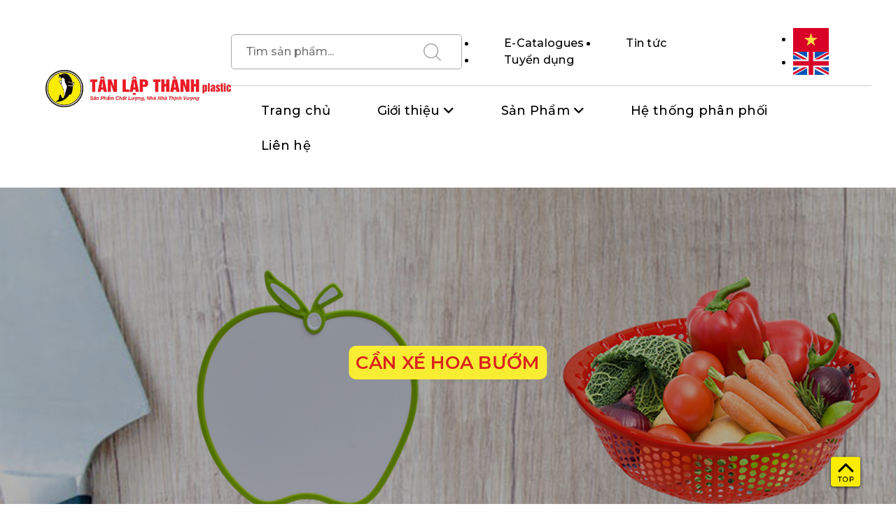

--- FILE ---
content_type: text/html; charset=UTF-8
request_url: https://tanlapthanh.com/san-pham/can-xe-hoa-buom.20
body_size: 203039
content:
<!DOCTYPE html>
<html lang="vi">
    <head>
        <meta charset="UTF-8">
        <meta name="viewport" content="width=device-width, initial-scale=1.0">

        <title>CẦN XÉ HOA BƯỚM | TÂN LẬP THÀNH</title>

        <meta name="description" content="TÂN LẬP THÀNH">
        <meta name="keywords" content="TÂN LẬP THÀNH">
        <meta name="author" content="TÂN LẬP THÀNH">

        <link href="https://tanlapthanh.com/resources/assets/frontend/css/bootstrap.min.css" rel="stylesheet" type="text/css"/>
        <link href="https://tanlapthanh.com/resources/assets/frontend/css/font-awesome.css" rel="stylesheet" type="text/css"/>
        <link href="https://tanlapthanh.com/resources/assets/frontend/css/owl.carousel.css" rel="stylesheet" type="text/css"/>
        <link href="https://tanlapthanh.com/resources/assets/frontend/css/style.css?v=1.55" rel="stylesheet" type="text/css"/>



        <link href="https://tanlapthanh.com/resources/assets/frontend/fancybox/jquery.fancybox.css" rel="stylesheet" type="text/css"/>
        <link href="https://tanlapthanh.com/resources/assets/frontend/fancybox/helpers/jquery.fancybox-thumbs.css" rel="stylesheet" type="text/css"/>
        <link href="https://tanlapthanh.com/resources/assets/frontend/css/custom.css" rel="stylesheet" type="text/css"/>
        <link rel="stylesheet" href="https://cdn.jsdelivr.net/npm/@fancyapps/ui@4.0.30/dist/fancybox.css" />

        
        <link rel="stylesheet" href="https://cdnjs.cloudflare.com/ajax/libs/font-awesome/6.6.0/css/all.min.css" integrity="sha512-Kc323vGBEqzTmouAECnVceyQqyqdsSiqLQISBL29aUW4U/M7pSPA/gEUZQqv1cwx4OnYxTxve5UMg5GT6L4JJg==" crossorigin="anonymous" referrerpolicy="no-referrer" />
        <link
                rel="stylesheet"
                type="text/css"
                href="https://cdn.jsdelivr.net/npm/slick-carousel@1.8.1/slick/slick.css"
        />



        
        <script>
            var BASE_URL = "https://tanlapthanh.com/";
        </script>

        <style>
            .owl-item {
                text-align: center;
            }

            .owl-item img {
                width: 100%;
            }

            .partner_box,
            .product_home {
                margin-top: 50px;
            }

            .title-pr {
                margin-top: 10px;
                margin-bottom: 10px;
                /*min-height: 35px;*/
            }

            .label_new {
                width: 45px;
            }

            .sort-left .input-group .form-control,
            .sort-left .input-group .btn {
                min-height: 40px;
            }

            .sort-left .input-group {
                position: relative;
                display: -webkit-box;
                display: -ms-flexbox;
                display: flex;
                -ms-flex-wrap: wrap;
                flex-wrap: wrap;
                -webkit-box-align: stretch;
                -ms-flex-align: stretch;
                align-items: stretch;
                width: 100%;
            }

            .sort-left .input-group > .form-control {
                position: relative;
                -webkit-box-flex: 1;
                -ms-flex: 1 1 auto;
                flex: 1 1 auto;
                width: 1%;
                margin-bottom: 0;
                /*border: 1px solid #aaaaaa;*/
            }

            .input-group > .input-group-append > .btn {
                border-top-left-radius: 0;
                border-bottom-left-radius: 0;
            }

            .sku_pr {
                margin-bottom: 10px;
            }

            .variant_pr {
                margin-bottom: 10px;
            }

            .navbar-nav .dropdown-menu li a {
                cursor: pointer;
            }

            .table td {
                color: #495057;
            }

            .table .thead-light th {
                color: #495057;
                background-color: #e9ecef;
                border-color: #dee2e6;
            }

            .my-table td,
            .my-table th {
                text-align: center;
                font-size: 9pt;
            }

            .color_variant {
                display: inline-block;
            }

            .color_variant span {
                width: 30px;
                height: 30px;
                margin-right: 10px;
                float: left;
                margin-bottom: 10px;
            }

            @media (min-width: 991px) {
                .my-table tbody th,
                .my-table tbody td {
                    vertical-align: middle !important;
                    height: 50px;
                }

                .my-table td:not(.d-address) {
                    word-break: keep-all;
                    white-space: nowrap;
                }
            }

            .my-table .align-left {
                text-align: left;
            }

            .title-pr{
                overflow: hidden;
                text-overflow: ellipsis;
                white-space: nowrap;
            }
            .variant-pr {
                overflow: hidden;
                text-overflow: ellipsis;
                white-space: nowrap;
                min-height: 24px;
            }
            h3.header-category{
                overflow: hidden;
                text-overflow: ellipsis;
                white-space: nowrap;
            }
            .navbar-nav .dropdown-menu li a{
                overflow: hidden;
                text-overflow: ellipsis;
            }
            .content_page_intro p {
                margin: 10px 0;
            }
            @media (max-width: 991px) {
                .header-category {
                    min-height: 40px;
                }

                .title-pr {
                    font-size: 12px;
                    margin-bottom: 5px;
                    margin-top: 5px;
                    height: 15px;
                }

                .variant-pr {
                    margin-bottom: 5px;
                    font-size: 10px;
                }

                .sort-by:not(.total-num) {
                    /*min-width: 140px !important;*/
                }

                .label_sort {
                    min-width: 114px;
                    display: inline-block;
                }

                .heading-page {
                    margin-bottom: 20px;
                }

                .sort_collection {
                    margin-bottom: 20px;
                }

                .sort_collection select {
                    min-height: 35px;
                }

                .sort-left .input-group .form-control,
                .sort-left .input-group .btn {
                    min-height: 35px;
                }

                .pr--30 {
                    padding-right: 15px !important;
                }

                .sort-left .label_sort,
                .sort-right .label_sort {
                    margin-top: 5px;
                }

                .sort_collection {
                    padding-bottom: 5px !important;
                }

                .sf-menu-phone li i {
                    top: 0px;
                    color: #000;
                    font-size: 21px;
                    padding: 2px 10px;
                    right: 15px;
                    position: absolute;
                    background: #FFC107;
                }

                .product_list .variant-pr {
                    font-size: 10px;
                }

                .label_new {
                    width: 30px;
                }

                .maps_info {
                    margin-top: 0;
                }
                .distributions_content{
                    padding-left: 15px !important;
                }
            }

            .sort_collection select {
                background: #fff;
            }

            .showmenu_child {
                display: block !important;
            }

            .collapse_btn {
                font-family: "FontAwesome" !important;
                font-size: 14px;
                position: absolute;
                left: 0px;
                top: 4px;
            }

            .collapse_btn:before {
                content: "\f0da";
                display: block;
                vertical-align: middle;
                width: 15px;
                height: 15px;
                line-height: 16px;
                text-align: center;
                background: #000;
                color: #fff;
                border-radius: 50%;
                font-size: 14px;
            }

            .my_menu .collapse_btn:before,
            .active .collapse_btn:before {
                content: "\f0d7";
            }

            .my_menu .collapsed .collapse_btn:before,
            .collapsed .collapse_btn:before {
                content: "\f0da";
            }

            .active_mn a {
                font-weight: bold !important;
            }

            .fb_dialog {
                bottom: 10pt !important;
                right: 85pt !important;
            }

            p.error {
                color: red;
            }

            p.success {
                color: green;
            }

            .menu_header {
                z-index: 10;
            }

            /*ul.product-categories li ul li:before {*/
            /*content: '\1F95E';*/
            /*padding-left: 5px;*/
            /*}*/

            ul.product-categories li ul li {
                padding-left: 20px;
                position: relative;
            }

            .arrow-right {
                font-family: "FontAwesome" !important;
                font-size: 14px;
                position: absolute;
                left: 0px;
                top: 4px;
            }

            .arrow-right:before {
                content: "\f0da";
                display: block;
                vertical-align: middle;
                width: 15px;
                height: 15px;
                line-height: 16px;
                text-align: center;
                color: #000;
                font-size: 14px;
            }

            .product-item-image:before {
                background: rgba(0, 0, 0, 0.05);
            }

            .heading-page:before {
                background: rgba(0, 0, 0, 0.3);
            }

            .navbar-nav .dropdown-menu:before {
                top: -10px;
                height: 30px;
            }

            .sort_collection {
                justify-content: unset;
                align-items: unset;
                margin-bottom: unset;
                padding-bottom: 30px;
                display: inline-block;
                width: 100%;
            }

            .sort_collection span {
                display: block;
            }

            .sort_collection select {
                width: 100%;
            }

            .fb_dialog.fb_dialog_advanced {
                left: 1800pt;
            }


            




            .position-center {
                position: absolute;
                top: 0;
                bottom: 0;
                left: 0;
                right: 0;
                margin: auto;
                text-align: center;
            }

            /*.loading {*/
            /*    position: absolute;*/
            /*    top: 0;*/
            /*    left: 0;*/
            /*    width: 100%;*/
            /*    height: 100%;*/
            /*    background: #fff;*/
            /*    z-index: 9999;*/
            /*}*/
            .loading {
                position: fixed;
                top: 0;
                left: 0;
                width: 100%;
                height: 100%;
                background: #fff;
                display: flex;
                justify-content: center;
                align-items: center;
                z-index: 9999999; /* Đảm bảo rằng loading nằm trên cùng */
            }

            .loading-text {
                position: absolute;
                top: 0;
                bottom: 0;
                left: 0;
                right: 0;
                margin: auto;
                text-align: center;
                width: 100%;
                height: 100px;
                line-height: 100px;
            }

            .loading-text span {
                display: inline-block;
                margin: 0 5px;
                color: #000;
                font-size: 20px;
            }

            .loading-text span:nth-child(1) {
                filter: blur(0px);
                animation: blur-text 3s 0s infinite linear alternate;
            }

            .loading-text span:nth-child(2) {
                filter: blur(0px);
                animation: blur-text 3s 0.2s infinite linear alternate;
            }

            .loading-text span:nth-child(3) {
                filter: blur(0px);
                animation: blur-text 3s 0.4s infinite linear alternate;
            }

            .loading-text span:nth-child(4) {
                filter: blur(0px);
                margin-left: 10px;
                animation: blur-text 3s 0.6s infinite linear alternate;
            }

            .loading-text span:nth-child(5) {
                filter: blur(0px);
                animation: blur-text 3s 0.8s infinite linear alternate;
            }

            .loading-text span:nth-child(6) {
                filter: blur(0px);
                animation: blur-text 3s 1s infinite linear alternate;
            }

            .loading-text span:nth-child(7) {
                filter: blur(0px);
                margin-left: 10px;
                animation: blur-text 3s 1.2s infinite linear alternate;
            }
            .loading-text span:nth-child(8) {
                filter: blur(0px);
                animation: blur-text 3s 1.4s infinite linear alternate;
            }
            .loading-text span:nth-child(9) {
                filter: blur(0px);
                animation: blur-text 3s 1.6s infinite linear alternate;
            }
            .loading-text span:nth-child(10) {
                filter: blur(0px);
                animation: blur-text 3s 1.8s infinite linear alternate;
            }
            .loading-text span:nth-child(11) {
                filter: blur(0px);
                animation: blur-text 3s 2s infinite linear alternate;
            }

            @keyframes  blur-text {
                0% {
                    filter: blur(0px);
                }
                100% {
                    filter: blur(4px);
                }
            }
            .flex-columns {
                display: flex;
                flex-wrap: wrap;
                list-style: none;
                padding: 0;
            }
            .w-50 {
                width: 50% !important;

            }
            .w-55 {
                width: 55% !important;

            }
            .w-60 {
                width: 60% !important;
            }
            .w-40 {
                width: 40% !important;
            }
            .w-45 {
                width: 45% !important;
            }

        </style>
    </head>
    <body>

    <div class="loading">
        <div class="loading-text">
            <span class="loading-text-words">T</span>
            <span class="loading-text-words">A</span>
            <span class="loading-text-words">N</span>

            <span class="loading-text-words">L</span>
            <span class="loading-text-words">A</span>
            <span class="loading-text-words">P</span>

            <span class="loading-text-words">T</span>
            <span class="loading-text-words">H</span>
            <span class="loading-text-words">A</span>
            <span class="loading-text-words">N</span>
            <span class="loading-text-words">H</span>
        </div>
    </div>


        <header class="">
    <div class="topbar_header hidden-sm hidden-xs menu_header">
        <div class="container-fluid mx_10 ">
            <div class="row topbar_header_content ">
                <div class="col-md-3 col-sm-4 col-xs-12">
                    <a href="https://tanlapthanh.com/" title="TÂN LẬP THÀNH">
                        <img src="https://tanlapthanh.com/resources/assets/frontend/images/logo_tanlapthanh.jpg"
                            alt="TÂN LẬP THÀNH" />
                    </a>
                </div>
                <div class="col-md-9 col-sm-8 col-xs-12 ">
                    <div class="row">
                        <div class="mt--30 mb--10 pull-right flex flex--midle col-12 row">
                            <div class="search-menu">


                                <form action="/tim-kiem.html" method="get" style="position: relative">
                                    <input type="text" name="q" placeholder="Tìm sản phẩm..."
                                        autocomplete="off" value="">
                                    <button type="submit"></button>
                                </form>

                            </div>
                            <ul class="menu_topbar">
                                <li><a href="/catelogue.html">E-Catalogues</a>
                                </li>
                                <li><a href="/tin-tuc.html">Tin tức</a></li>
                                <li><a href="/tuyen-dung.html">Tuyển dụng</a></li>
                            </ul>
                            <ul class="flag_topbar">
                                <li>
                                    <a href="https://tanlapthanh.com/">
                                        <img src="https://tanlapthanh.com/resources/assets/frontend/images/flag_vn.png"
                                            alt="" />
                                    </a>
                                </li>
                                <li><a href="https://tanlapthanh.com//en">
                                        <img src="https://tanlapthanh.com/resources/assets/frontend/images/flag_en.png"
                                            alt="" />
                                    </a>
                                </li>
                            </ul>
                        </div>
                        <div class="col-12">
                            <div class=" hidden-sm hidden-xs">
                                <div class="">
                                    <div class="row menu_header_content">
                                        <div class="col-md-12 col-sm-12 col-xs-12 clearfix menu_header_nav"
                                            style="border-top: 1px solid #ccc">
                                            <ul class="nav navbar-nav menu clearfix" style="position: relative">

                                                <li class=""><a style="text-transform: none;" href="/" title="Trang chủ"><span style="text-transform: none">Trang chủ</span></a></li><li class="dropdown ">
                                                                                                                                                                                                                                                                                                                                                                                                                                                                                                                                                                                                                                            <a style="text-transform: none;"  href="/" title="Giới thiệu">Giới thiệu<span class="sub-arrow"></span></a>
                                                                                                                                                                                                                                                                                                                                                                                                                                                                                                                                                                                                                                            <ul class="dropdown-menu menu_sub" role="menu"><li style="display: flex; align-items: center">
                                                                                                                                                                                                                                                                                                                                                                                                                                                                                                                                                                                                   <p class="dot-before" style="margin: 0rem"></p>
                                                                                                                                                                                                                                                                                                                                                                                                                                                                                                                                                                                                <a style="font-size: 12px !important; text-transform: none;   white-space: nowrap;
                                                                                                                                                                                                                                                                                                                                                                                                                                                                                                                                                                                                  overflow: hidden;
                                                                                                                                                                                                                                                                                                                                                                                                                                                                                                                                                                                                  text-overflow: ellipsis; padding : 0px 2px" class="" href="/gioi-thieu.html" title="Về Công Ty">Về Công Ty</a>
                                                                                                                                                                                                                                                                                                                                                                                                                                                                                                                                                                                                </li><li style="display: flex; align-items: center">
                                                                                                                                                                                                                                                                                                                                                                                                                                                                                                                                                                                                   <p class="dot-before" style="margin: 0rem"></p>
                                                                                                                                                                                                                                                                                                                                                                                                                                                                                                                                                                                                <a style="font-size: 12px !important; text-transform: none;   white-space: nowrap;
                                                                                                                                                                                                                                                                                                                                                                                                                                                                                                                                                                                                  overflow: hidden;
                                                                                                                                                                                                                                                                                                                                                                                                                                                                                                                                                                                                  text-overflow: ellipsis; padding : 0px 2px" class="" href="/" title="Chứng Nhận">Chứng Nhận</a>
                                                                                                                                                                                                                                                                                                                                                                                                                                                                                                                                                                                                </li></ul></li><li class="dropdown ">
                                                                                                                                                                                                                                                                                                                                                                                                                                                                                                                                                                                                                                            <a style="text-transform: none;"  href="/san-pham.html" title="Sản Phẩm">Sản Phẩm<span class="sub-arrow"></span></a>
                                                                                                                                                                                                                                                                                                                                                                                                                                                                                                                                                                                                                                            <ul class="dropdown-menu megamenu" role="menu"><li class="" style="border-right : 1px solid #ccc; padding-right: 10px; width: 50%; display: flex; flex-direction: column;">
                                                                                                                                                                                                                                                                                                                                                                                                                                                                                                                                                                                                                                                                <a   class="" href="https://tanlapthanh.com/san-pham/san-pham-gia-dung/212" title="Sản Phẩm Gia Dụng" style="font-weight : bold; font-size: 12px !important;padding: 0px 5px">Sản Phẩm Gia Dụng</a>
                                                                                                                                                                                                                                                                                                                                                                                                                                                                                                                                                                                                                                                                 <ul class="flex-columns" style="display: grid; grid-template-columns: repeat(2, 1fr); gap: 5px;"><li class="" style="display: flex; align-items: center; min-width: 0;">
                                                                                                                                                                                                                                                                                                                                                                                                                                                                                                                                                                                                                                    <p class="dot-before" style="margin: 0rem; flex-shrink: 0;"></p>
                                                                                                                                                                                                                                                                                                                                                                                                                                                                                                                                                                                                                            <a style="font-size: 12px !important; text-transform: none;  white-space: nowrap;
                                                                                                                                                                                                                                                                                                                                                                                                                                                                                                                                                                                                  overflow: hidden;
                                                                                                                                                                                                                                                                                                                                                                                                                                                                                                                                                                                                  text-overflow: ellipsis; padding: 0px 2px; min-width: 0; flex: 1;" class=""  href="https://tanlapthanh.com//san-pham/san-pham-moi/199" title="Sản phẩm mới">Sản phẩm mới</a>
                                                                                                                                                                                                                                                                                                                                                                                                                                                                                                                                                                                                                                </li><li class="" style="display: flex; align-items: center; min-width: 0;">
                                                                                                                                                                                                                                                                                                                                                                                                                                                                                                                                                                                                                                    <p class="dot-before" style="margin: 0rem; flex-shrink: 0;"></p>
                                                                                                                                                                                                                                                                                                                                                                                                                                                                                                                                                                                                                            <a style="font-size: 12px !important; text-transform: none;  white-space: nowrap;
                                                                                                                                                                                                                                                                                                                                                                                                                                                                                                                                                                                                  overflow: hidden;
                                                                                                                                                                                                                                                                                                                                                                                                                                                                                                                                                                                                  text-overflow: ellipsis; padding: 0px 2px; min-width: 0; flex: 1;" class=""  href="https://tanlapthanh.com//san-pham/hop-thuc-pham-happi-lock/1" title="Hộp thực phẩm happi lock">Hộp thực phẩm happi lock</a>
                                                                                                                                                                                                                                                                                                                                                                                                                                                                                                                                                                                                                                </li><li class="" style="display: flex; align-items: center; min-width: 0;">
                                                                                                                                                                                                                                                                                                                                                                                                                                                                                                                                                                                                                                    <p class="dot-before" style="margin: 0rem; flex-shrink: 0;"></p>
                                                                                                                                                                                                                                                                                                                                                                                                                                                                                                                                                                                                                            <a style="font-size: 12px !important; text-transform: none;  white-space: nowrap;
                                                                                                                                                                                                                                                                                                                                                                                                                                                                                                                                                                                                  overflow: hidden;
                                                                                                                                                                                                                                                                                                                                                                                                                                                                                                                                                                                                  text-overflow: ellipsis; padding: 0px 2px; min-width: 0; flex: 1;" class=""  href="https://tanlapthanh.com//san-pham/hop-thuc-pham/5" title="Hộp thực phẩm">Hộp thực phẩm</a>
                                                                                                                                                                                                                                                                                                                                                                                                                                                                                                                                                                                                                                </li><li class="" style="display: flex; align-items: center; min-width: 0;">
                                                                                                                                                                                                                                                                                                                                                                                                                                                                                                                                                                                                                                    <p class="dot-before" style="margin: 0rem; flex-shrink: 0;"></p>
                                                                                                                                                                                                                                                                                                                                                                                                                                                                                                                                                                                                                            <a style="font-size: 12px !important; text-transform: none;  white-space: nowrap;
                                                                                                                                                                                                                                                                                                                                                                                                                                                                                                                                                                                                  overflow: hidden;
                                                                                                                                                                                                                                                                                                                                                                                                                                                                                                                                                                                                  text-overflow: ellipsis; padding: 0px 2px; min-width: 0; flex: 1;" class=""  href="https://tanlapthanh.com//san-pham/ro-bo-thau-ro/2" title="Rổ - Bộ thau rổ">Rổ - Bộ thau rổ</a>
                                                                                                                                                                                                                                                                                                                                                                                                                                                                                                                                                                                                                                </li><li class="" style="display: flex; align-items: center; min-width: 0;">
                                                                                                                                                                                                                                                                                                                                                                                                                                                                                                                                                                                                                                    <p class="dot-before" style="margin: 0rem; flex-shrink: 0;"></p>
                                                                                                                                                                                                                                                                                                                                                                                                                                                                                                                                                                                                                            <a style="font-size: 12px !important; text-transform: none;  white-space: nowrap;
                                                                                                                                                                                                                                                                                                                                                                                                                                                                                                                                                                                                  overflow: hidden;
                                                                                                                                                                                                                                                                                                                                                                                                                                                                                                                                                                                                  text-overflow: ellipsis; padding: 0px 2px; min-width: 0; flex: 1;" class=""  href="https://tanlapthanh.com//san-pham/xo-nhua/14" title="Xô nhựa">Xô nhựa</a>
                                                                                                                                                                                                                                                                                                                                                                                                                                                                                                                                                                                                                                </li><li class="" style="display: flex; align-items: center; min-width: 0;">
                                                                                                                                                                                                                                                                                                                                                                                                                                                                                                                                                                                                                                    <p class="dot-before" style="margin: 0rem; flex-shrink: 0;"></p>
                                                                                                                                                                                                                                                                                                                                                                                                                                                                                                                                                                                                                            <a style="font-size: 12px !important; text-transform: none;  white-space: nowrap;
                                                                                                                                                                                                                                                                                                                                                                                                                                                                                                                                                                                                  overflow: hidden;
                                                                                                                                                                                                                                                                                                                                                                                                                                                                                                                                                                                                  text-overflow: ellipsis; padding: 0px 2px; min-width: 0; flex: 1;" class=""  href="https://tanlapthanh.com//san-pham/ban-ghe-nhua/8" title="Bàn - Ghế nhựa">Bàn - Ghế nhựa</a>
                                                                                                                                                                                                                                                                                                                                                                                                                                                                                                                                                                                                                                </li><li class="" style="display: flex; align-items: center; min-width: 0;">
                                                                                                                                                                                                                                                                                                                                                                                                                                                                                                                                                                                                                                    <p class="dot-before" style="margin: 0rem; flex-shrink: 0;"></p>
                                                                                                                                                                                                                                                                                                                                                                                                                                                                                                                                                                                                                            <a style="font-size: 12px !important; text-transform: none;  white-space: nowrap;
                                                                                                                                                                                                                                                                                                                                                                                                                                                                                                                                                                                                  overflow: hidden;
                                                                                                                                                                                                                                                                                                                                                                                                                                                                                                                                                                                                  text-overflow: ellipsis; padding: 0px 2px; min-width: 0; flex: 1;" class=""  href="https://tanlapthanh.com//san-pham/ke-nhua/13" title="Kệ nhựa">Kệ nhựa</a>
                                                                                                                                                                                                                                                                                                                                                                                                                                                                                                                                                                                                                                </li><li class="" style="display: flex; align-items: center; min-width: 0;">
                                                                                                                                                                                                                                                                                                                                                                                                                                                                                                                                                                                                                                    <p class="dot-before" style="margin: 0rem; flex-shrink: 0;"></p>
                                                                                                                                                                                                                                                                                                                                                                                                                                                                                                                                                                                                                            <a style="font-size: 12px !important; text-transform: none;  white-space: nowrap;
                                                                                                                                                                                                                                                                                                                                                                                                                                                                                                                                                                                                  overflow: hidden;
                                                                                                                                                                                                                                                                                                                                                                                                                                                                                                                                                                                                  text-overflow: ellipsis; padding: 0px 2px; min-width: 0; flex: 1;" class=""  href="https://tanlapthanh.com//san-pham/gio-nhua/11" title="Giỏ nhựa">Giỏ nhựa</a>
                                                                                                                                                                                                                                                                                                                                                                                                                                                                                                                                                                                                                                </li><li class="" style="display: flex; align-items: center; min-width: 0;">
                                                                                                                                                                                                                                                                                                                                                                                                                                                                                                                                                                                                                                    <p class="dot-before" style="margin: 0rem; flex-shrink: 0;"></p>
                                                                                                                                                                                                                                                                                                                                                                                                                                                                                                                                                                                                                            <a style="font-size: 12px !important; text-transform: none;  white-space: nowrap;
                                                                                                                                                                                                                                                                                                                                                                                                                                                                                                                                                                                                  overflow: hidden;
                                                                                                                                                                                                                                                                                                                                                                                                                                                                                                                                                                                                  text-overflow: ellipsis; padding: 0px 2px; min-width: 0; flex: 1;" class=""  href="https://tanlapthanh.com//san-pham/binh-ca-tach/7" title="Bình - Ca - Tách">Bình - Ca - Tách</a>
                                                                                                                                                                                                                                                                                                                                                                                                                                                                                                                                                                                                                                </li><li class="" style="display: flex; align-items: center; min-width: 0;">
                                                                                                                                                                                                                                                                                                                                                                                                                                                                                                                                                                                                                                    <p class="dot-before" style="margin: 0rem; flex-shrink: 0;"></p>
                                                                                                                                                                                                                                                                                                                                                                                                                                                                                                                                                                                                                            <a style="font-size: 12px !important; text-transform: none;  white-space: nowrap;
                                                                                                                                                                                                                                                                                                                                                                                                                                                                                                                                                                                                  overflow: hidden;
                                                                                                                                                                                                                                                                                                                                                                                                                                                                                                                                                                                                  text-overflow: ellipsis; padding: 0px 2px; min-width: 0; flex: 1;" class=""  href="https://tanlapthanh.com//san-pham/thau-nhua/12" title="Thau nhựa">Thau nhựa</a>
                                                                                                                                                                                                                                                                                                                                                                                                                                                                                                                                                                                                                                </li><li class="" style="display: flex; align-items: center; min-width: 0;">
                                                                                                                                                                                                                                                                                                                                                                                                                                                                                                                                                                                                                                    <p class="dot-before" style="margin: 0rem; flex-shrink: 0;"></p>
                                                                                                                                                                                                                                                                                                                                                                                                                                                                                                                                                                                                                            <a style="font-size: 12px !important; text-transform: none;  white-space: nowrap;
                                                                                                                                                                                                                                                                                                                                                                                                                                                                                                                                                                                                  overflow: hidden;
                                                                                                                                                                                                                                                                                                                                                                                                                                                                                                                                                                                                  text-overflow: ellipsis; padding: 0px 2px; min-width: 0; flex: 1;" class=""  href="https://tanlapthanh.com//san-pham/dia-nhua/172" title="Đĩa nhựa">Đĩa nhựa</a>
                                                                                                                                                                                                                                                                                                                                                                                                                                                                                                                                                                                                                                </li><li class="" style="display: flex; align-items: center; min-width: 0;">
                                                                                                                                                                                                                                                                                                                                                                                                                                                                                                                                                                                                                                    <p class="dot-before" style="margin: 0rem; flex-shrink: 0;"></p>
                                                                                                                                                                                                                                                                                                                                                                                                                                                                                                                                                                                                                            <a style="font-size: 12px !important; text-transform: none;  white-space: nowrap;
                                                                                                                                                                                                                                                                                                                                                                                                                                                                                                                                                                                                  overflow: hidden;
                                                                                                                                                                                                                                                                                                                                                                                                                                                                                                                                                                                                  text-overflow: ellipsis; padding: 0px 2px; min-width: 0; flex: 1;" class=""  href="https://tanlapthanh.com//san-pham/ly-chen-to-thot/3" title="Ly- Chén - Tô - Thớt">Ly- Chén - Tô - Thớt</a>
                                                                                                                                                                                                                                                                                                                                                                                                                                                                                                                                                                                                                                </li><li class="" style="display: flex; align-items: center; min-width: 0;">
                                                                                                                                                                                                                                                                                                                                                                                                                                                                                                                                                                                                                                    <p class="dot-before" style="margin: 0rem; flex-shrink: 0;"></p>
                                                                                                                                                                                                                                                                                                                                                                                                                                                                                                                                                                                                                            <a style="font-size: 12px !important; text-transform: none;  white-space: nowrap;
                                                                                                                                                                                                                                                                                                                                                                                                                                                                                                                                                                                                  overflow: hidden;
                                                                                                                                                                                                                                                                                                                                                                                                                                                                                                                                                                                                  text-overflow: ellipsis; padding: 0px 2px; min-width: 0; flex: 1;" class=""  href="https://tanlapthanh.com//san-pham/thung-nhua/188" title="Thùng nhựa">Thùng nhựa</a>
                                                                                                                                                                                                                                                                                                                                                                                                                                                                                                                                                                                                                                </li><li class="" style="display: flex; align-items: center; min-width: 0;">
                                                                                                                                                                                                                                                                                                                                                                                                                                                                                                                                                                                                                                    <p class="dot-before" style="margin: 0rem; flex-shrink: 0;"></p>
                                                                                                                                                                                                                                                                                                                                                                                                                                                                                                                                                                                                                            <a style="font-size: 12px !important; text-transform: none;  white-space: nowrap;
                                                                                                                                                                                                                                                                                                                                                                                                                                                                                                                                                                                                  overflow: hidden;
                                                                                                                                                                                                                                                                                                                                                                                                                                                                                                                                                                                                  text-overflow: ellipsis; padding: 0px 2px; min-width: 0; flex: 1;" class=""  href="https://tanlapthanh.com//san-pham/mam-met-up-ly-gao-nuoc/18" title="Mâm - Mẹt - Úp ly - Gáo nước">Mâm - Mẹt - Úp ly - Gáo nước</a>
                                                                                                                                                                                                                                                                                                                                                                                                                                                                                                                                                                                                                                </li><li class="" style="display: flex; align-items: center; min-width: 0;">
                                                                                                                                                                                                                                                                                                                                                                                                                                                                                                                                                                                                                                    <p class="dot-before" style="margin: 0rem; flex-shrink: 0;"></p>
                                                                                                                                                                                                                                                                                                                                                                                                                                                                                                                                                                                                                            <a style="font-size: 12px !important; text-transform: none;  white-space: nowrap;
                                                                                                                                                                                                                                                                                                                                                                                                                                                                                                                                                                                                  overflow: hidden;
                                                                                                                                                                                                                                                                                                                                                                                                                                                                                                                                                                                                  text-overflow: ellipsis; padding: 0px 2px; min-width: 0; flex: 1;" class=""  href="https://tanlapthanh.com//san-pham/tho-hop-com/6" title="Thố - Hộp cơm">Thố - Hộp cơm</a>
                                                                                                                                                                                                                                                                                                                                                                                                                                                                                                                                                                                                                                </li><li class="" style="display: flex; align-items: center; min-width: 0;">
                                                                                                                                                                                                                                                                                                                                                                                                                                                                                                                                                                                                                                    <p class="dot-before" style="margin: 0rem; flex-shrink: 0;"></p>
                                                                                                                                                                                                                                                                                                                                                                                                                                                                                                                                                                                                                            <a style="font-size: 12px !important; text-transform: none;  white-space: nowrap;
                                                                                                                                                                                                                                                                                                                                                                                                                                                                                                                                                                                                  overflow: hidden;
                                                                                                                                                                                                                                                                                                                                                                                                                                                                                                                                                                                                  text-overflow: ellipsis; padding: 0px 2px; min-width: 0; flex: 1;" class=""  href="https://tanlapthanh.com//san-pham/sot-song-can-xe-nhua/10" title="Sọt - Sóng - Cần xé nhựa">Sọt - Sóng - Cần xé nhựa</a>
                                                                                                                                                                                                                                                                                                                                                                                                                                                                                                                                                                                                                                </li><li class="" style="display: flex; align-items: center; min-width: 0;">
                                                                                                                                                                                                                                                                                                                                                                                                                                                                                                                                                                                                                                    <p class="dot-before" style="margin: 0rem; flex-shrink: 0;"></p>
                                                                                                                                                                                                                                                                                                                                                                                                                                                                                                                                                                                                                            <a style="font-size: 12px !important; text-transform: none;  white-space: nowrap;
                                                                                                                                                                                                                                                                                                                                                                                                                                                                                                                                                                                                  overflow: hidden;
                                                                                                                                                                                                                                                                                                                                                                                                                                                                                                                                                                                                  text-overflow: ellipsis; padding: 0px 2px; min-width: 0; flex: 1;" class=""  href="https://tanlapthanh.com//san-pham/ong-dua-moc-ao-vi-da/19" title="Ống đũa - Móc áo - Vĩ đá">Ống đũa - Móc áo - Vĩ đá</a>
                                                                                                                                                                                                                                                                                                                                                                                                                                                                                                                                                                                                                                </li><li class="" style="display: flex; align-items: center; min-width: 0;">
                                                                                                                                                                                                                                                                                                                                                                                                                                                                                                                                                                                                                                    <p class="dot-before" style="margin: 0rem; flex-shrink: 0;"></p>
                                                                                                                                                                                                                                                                                                                                                                                                                                                                                                                                                                                                                            <a style="font-size: 12px !important; text-transform: none;  white-space: nowrap;
                                                                                                                                                                                                                                                                                                                                                                                                                                                                                                                                                                                                  overflow: hidden;
                                                                                                                                                                                                                                                                                                                                                                                                                                                                                                                                                                                                  text-overflow: ellipsis; padding: 0px 2px; min-width: 0; flex: 1;" class=""  href="https://tanlapthanh.com//san-pham/khay-vi-nhua/157" title="Khay - Vĩ nhựa">Khay - Vĩ nhựa</a>
                                                                                                                                                                                                                                                                                                                                                                                                                                                                                                                                                                                                                                </li><li class="" style="display: flex; align-items: center; min-width: 0;">
                                                                                                                                                                                                                                                                                                                                                                                                                                                                                                                                                                                                                                    <p class="dot-before" style="margin: 0rem; flex-shrink: 0;"></p>
                                                                                                                                                                                                                                                                                                                                                                                                                                                                                                                                                                                                                            <a style="font-size: 12px !important; text-transform: none;  white-space: nowrap;
                                                                                                                                                                                                                                                                                                                                                                                                                                                                                                                                                                                                  overflow: hidden;
                                                                                                                                                                                                                                                                                                                                                                                                                                                                                                                                                                                                  text-overflow: ellipsis; padding: 0px 2px; min-width: 0; flex: 1;" class=""  href="https://tanlapthanh.com//san-pham/binh-da/193" title="Bình đá">Bình đá</a>
                                                                                                                                                                                                                                                                                                                                                                                                                                                                                                                                                                                                                                </li><li class="" style="display: flex; align-items: center; min-width: 0;">
                                                                                                                                                                                                                                                                                                                                                                                                                                                                                                                                                                                                                                    <p class="dot-before" style="margin: 0rem; flex-shrink: 0;"></p>
                                                                                                                                                                                                                                                                                                                                                                                                                                                                                                                                                                                                                            <a style="font-size: 12px !important; text-transform: none;  white-space: nowrap;
                                                                                                                                                                                                                                                                                                                                                                                                                                                                                                                                                                                                  overflow: hidden;
                                                                                                                                                                                                                                                                                                                                                                                                                                                                                                                                                                                                  text-overflow: ellipsis; padding: 0px 2px; min-width: 0; flex: 1;" class=""  href="https://tanlapthanh.com//san-pham/dao-muong-nia/223" title="Dao - Muỗng - Nĩa">Dao - Muỗng - Nĩa</a>
                                                                                                                                                                                                                                                                                                                                                                                                                                                                                                                                                                                                                                </li></ul>
                                                                                                                                                                                                                                                                                                                                                                                                                                                                                                                                                                                                                                                                </li><li class="" style="padding-left: 10px; border-right : 1px solid #ccc; padding-right: 10px; width: 30%; display: flex; flex-direction: column;">
                                                                                                                                                                                                                                                                                                                                                                                                                                                                                                                                                                                                                                                                <a  class="" href="https://tanlapthanh.com/san-pham/san-pham-cong-nghiep--oem/213" title="Sản phẩm công nghiệp & oem" style="font-weight : bold; font-size: 12px !important; padding: 0px 5px">Sản phẩm công nghiệp & oem</a>
                                                                                                                                                                                                                                                                                                                                                                                                                                                                                                                                                                                                                                                                 <ul class="flex-columns" style="display: flex; flex-direction: column;"><li class="" style="display: flex; align-items: center; min-width: 0;">
                                                                                                                                                                                                                                                                                                                                                                                                                                                                                                                                                                                                
                                                                                                                                                                                                                                                                                                                                                                                                                                                                                                                                                                                                                                              <p class="dot-before" style="margin: 0rem; flex-shrink: 0;"></p>
                                                                                                                                                                                                                                                                                                                                                                                                                                                                                                                                                                                                                                                    <a style="font-size: 12px !important; text-transform: none;  white-space: nowrap;
                                                                                                                                                                                                                                                                                                                                                                                                                                                                                                                                                                                                  overflow: hidden;
                                                                                                                                                                                                                                                                                                                                                                                                                                                                                                                                                                                                  text-overflow: ellipsis; padding: 0px 2px; min-width: 0; flex: 1;" href="https://tanlapthanh.com//san-pham/san-pham-moi/214" title="Sản phẩm mới">Sản phẩm mới</a></li><li class="" style="display: flex; align-items: center; min-width: 0;">
                                                                                                                                                                                                                                                                                                                                                                                                                                                                                                                                                                                                
                                                                                                                                                                                                                                                                                                                                                                                                                                                                                                                                                                                                                                              <p class="dot-before" style="margin: 0rem; flex-shrink: 0;"></p>
                                                                                                                                                                                                                                                                                                                                                                                                                                                                                                                                                                                                                                                    <a style="font-size: 12px !important; text-transform: none;  white-space: nowrap;
                                                                                                                                                                                                                                                                                                                                                                                                                                                                                                                                                                                                  overflow: hidden;
                                                                                                                                                                                                                                                                                                                                                                                                                                                                                                                                                                                                  text-overflow: ellipsis; padding: 0px 2px; min-width: 0; flex: 1;" href="https://tanlapthanh.com//san-pham/pallet/217" title="Pallet">Pallet</a></li><li class="" style="display: flex; align-items: center; min-width: 0;">
                                                                                                                                                                                                                                                                                                                                                                                                                                                                                                                                                                                                
                                                                                                                                                                                                                                                                                                                                                                                                                                                                                                                                                                                                                                              <p class="dot-before" style="margin: 0rem; flex-shrink: 0;"></p>
                                                                                                                                                                                                                                                                                                                                                                                                                                                                                                                                                                                                                                                    <a style="font-size: 12px !important; text-transform: none;  white-space: nowrap;
                                                                                                                                                                                                                                                                                                                                                                                                                                                                                                                                                                                                  overflow: hidden;
                                                                                                                                                                                                                                                                                                                                                                                                                                                                                                                                                                                                  text-overflow: ellipsis; padding: 0px 2px; min-width: 0; flex: 1;" href="https://tanlapthanh.com//san-pham/thung-son/218" title="Thùng sơn">Thùng sơn</a></li><li class="" style="display: flex; align-items: center; min-width: 0;">
                                                                                                                                                                                                                                                                                                                                                                                                                                                                                                                                                                                                
                                                                                                                                                                                                                                                                                                                                                                                                                                                                                                                                                                                                                                              <p class="dot-before" style="margin: 0rem; flex-shrink: 0;"></p>
                                                                                                                                                                                                                                                                                                                                                                                                                                                                                                                                                                                                                                                    <a style="font-size: 12px !important; text-transform: none;  white-space: nowrap;
                                                                                                                                                                                                                                                                                                                                                                                                                                                                                                                                                                                                  overflow: hidden;
                                                                                                                                                                                                                                                                                                                                                                                                                                                                                                                                                                                                  text-overflow: ellipsis; padding: 0px 2px; min-width: 0; flex: 1;" href="https://tanlapthanh.com//san-pham/do-choi/219" title="Đồ chơi">Đồ chơi</a></li><li class="" style="display: flex; align-items: center; min-width: 0;">
                                                                                                                                                                                                                                                                                                                                                                                                                                                                                                                                                                                                
                                                                                                                                                                                                                                                                                                                                                                                                                                                                                                                                                                                                                                              <p class="dot-before" style="margin: 0rem; flex-shrink: 0;"></p>
                                                                                                                                                                                                                                                                                                                                                                                                                                                                                                                                                                                                                                                    <a style="font-size: 12px !important; text-transform: none;  white-space: nowrap;
                                                                                                                                                                                                                                                                                                                                                                                                                                                                                                                                                                                                  overflow: hidden;
                                                                                                                                                                                                                                                                                                                                                                                                                                                                                                                                                                                                  text-overflow: ellipsis; padding: 0px 2px; min-width: 0; flex: 1;" href="https://tanlapthanh.com//san-pham/qua-tang-khuyen-mai/220" title="Quà tặng - Khuyến mãi">Quà tặng - Khuyến mãi</a></li><li class="" style="display: flex; align-items: center; min-width: 0;">
                                                                                                                                                                                                                                                                                                                                                                                                                                                                                                                                                                                                
                                                                                                                                                                                                                                                                                                                                                                                                                                                                                                                                                                                                                                              <p class="dot-before" style="margin: 0rem; flex-shrink: 0;"></p>
                                                                                                                                                                                                                                                                                                                                                                                                                                                                                                                                                                                                                                                    <a style="font-size: 12px !important; text-transform: none;  white-space: nowrap;
                                                                                                                                                                                                                                                                                                                                                                                                                                                                                                                                                                                                  overflow: hidden;
                                                                                                                                                                                                                                                                                                                                                                                                                                                                                                                                                                                                  text-overflow: ellipsis; padding: 0px 2px; min-width: 0; flex: 1;" href="https://tanlapthanh.com//san-pham/oem/215" title="OEM">OEM</a></li></ul>
                                                                                                                                                                                                                                                                                                                                                                                                                                                                                                                                                                                                                                                                </li><li class="" style="padding-left: 10px; width: 20%; display: flex; flex-direction: column;">
                                                                                                                                                                                                                                                                                                                                                                                                                                                                                                                <a  class="" href="https://tanlapthanh.com/san-pham/san-pham-bao-bi/225" title="Sản Phẩm Bao Bì" style="font-weight : bold; font-size: 12px !important;padding: 0px 5px">Sản Phẩm Bao Bì</a>
                                                                                                                                                                                                                                                                                                                                                                                                                                                                                                                 <ul class="flex-columns" style="display: flex; flex-direction: column;"><li class="" style="display: flex; align-items: center; min-width: 0;">
                                                                                                                                                                                                                                                                                                
                                                                                                                                                                                                                                                                                                                                                                                                                                                                                              <p class="dot-before" style="margin: 0rem; flex-shrink: 0;"></p>
                                                                                                                                                                                                                                                                                                                                                                                                                                                                                                    <a style="font-size: 12px !important; text-transform: none;  white-space: nowrap;
                                                                                                                                                                                                                                                                                                                                                                                                                                                  overflow: hidden;
                                                                                                                                                                                                                                                                                                                                                                                                                                                  text-overflow: ellipsis; padding: 0px 2px; min-width: 0; flex: 1;" href="https://tanlapthanh.com//san-pham/san-pham-moi/228" title="Sản phẩm mới">Sản phẩm mới</a></li><li class="" style="display: flex; align-items: center; min-width: 0;">
                                                                                                                                                                                                                                                                                                
                                                                                                                                                                                                                                                                                                                                                                                                                                                                                              <p class="dot-before" style="margin: 0rem; flex-shrink: 0;"></p>
                                                                                                                                                                                                                                                                                                                                                                                                                                                                                                    <a style="font-size: 12px !important; text-transform: none;  white-space: nowrap;
                                                                                                                                                                                                                                                                                                                                                                                                                                                  overflow: hidden;
                                                                                                                                                                                                                                                                                                                                                                                                                                                  text-overflow: ellipsis; padding: 0px 2px; min-width: 0; flex: 1;" href="https://tanlapthanh.com//san-pham/hoa-my-pham/226" title="Hóa mỹ phẩm">Hóa mỹ phẩm</a></li><li class="" style="display: flex; align-items: center; min-width: 0;">
                                                                                                                                                                                                                                                                                                
                                                                                                                                                                                                                                                                                                                                                                                                                                                                                              <p class="dot-before" style="margin: 0rem; flex-shrink: 0;"></p>
                                                                                                                                                                                                                                                                                                                                                                                                                                                                                                    <a style="font-size: 12px !important; text-transform: none;  white-space: nowrap;
                                                                                                                                                                                                                                                                                                                                                                                                                                                  overflow: hidden;
                                                                                                                                                                                                                                                                                                                                                                                                                                                  text-overflow: ellipsis; padding: 0px 2px; min-width: 0; flex: 1;" href="https://tanlapthanh.com//san-pham/thuc-pham/227" title="Thực Phẩm">Thực Phẩm</a></li><li class="" style="display: flex; align-items: center; min-width: 0;">
                                                                                                                                                                                                                                                                                                
                                                                                                                                                                                                                                                                                                                                                                                                                                                                                              <p class="dot-before" style="margin: 0rem; flex-shrink: 0;"></p>
                                                                                                                                                                                                                                                                                                                                                                                                                                                                                                    <a style="font-size: 12px !important; text-transform: none;  white-space: nowrap;
                                                                                                                                                                                                                                                                                                                                                                                                                                                  overflow: hidden;
                                                                                                                                                                                                                                                                                                                                                                                                                                                  text-overflow: ellipsis; padding: 0px 2px; min-width: 0; flex: 1;" href="https://tanlapthanh.com//san-pham/nong-duoc-hoa-chat/229" title="Nông dược - Hóa chất">Nông dược - Hóa chất</a></li><li class="" style="display: flex; align-items: center; min-width: 0;">
                                                                                                                                                                                                                                                                                                
                                                                                                                                                                                                                                                                                                                                                                                                                                                                                              <p class="dot-before" style="margin: 0rem; flex-shrink: 0;"></p>
                                                                                                                                                                                                                                                                                                                                                                                                                                                                                                    <a style="font-size: 12px !important; text-transform: none;  white-space: nowrap;
                                                                                                                                                                                                                                                                                                                                                                                                                                                  overflow: hidden;
                                                                                                                                                                                                                                                                                                                                                                                                                                                  text-overflow: ellipsis; padding: 0px 2px; min-width: 0; flex: 1;" href="https://tanlapthanh.com//san-pham/phoi-petpreform/230" title="Phôi Pet(Preform)">Phôi Pet(Preform)</a></li><li class="" style="display: flex; align-items: center; min-width: 0;">
                                                                                                                                                                                                                                                                                                
                                                                                                                                                                                                                                                                                                                                                                                                                                                                                              <p class="dot-before" style="margin: 0rem; flex-shrink: 0;"></p>
                                                                                                                                                                                                                                                                                                                                                                                                                                                                                                    <a style="font-size: 12px !important; text-transform: none;  white-space: nowrap;
                                                                                                                                                                                                                                                                                                                                                                                                                                                  overflow: hidden;
                                                                                                                                                                                                                                                                                                                                                                                                                                                  text-overflow: ellipsis; padding: 0px 2px; min-width: 0; flex: 1;" href="https://tanlapthanh.com//san-pham/bao-bi-pet-dinh-hinh/232" title="Bao bì PET định hình">Bao bì PET định hình</a></li><li class="" style="display: flex; align-items: center; min-width: 0;">
                                                                                                                                                                                                                                                                                                
                                                                                                                                                                                                                                                                                                                                                                                                                                                                                              <p class="dot-before" style="margin: 0rem; flex-shrink: 0;"></p>
                                                                                                                                                                                                                                                                                                                                                                                                                                                                                                    <a style="font-size: 12px !important; text-transform: none;  white-space: nowrap;
                                                                                                                                                                                                                                                                                                                                                                                                                                                  overflow: hidden;
                                                                                                                                                                                                                                                                                                                                                                                                                                                  text-overflow: ellipsis; padding: 0px 2px; min-width: 0; flex: 1;" href="https://tanlapthanh.com//san-pham/nap-nut/231" title="Nắp - Nút">Nắp - Nút</a></li></ul>
                                                                                                                                                                                                                                                                                                                                                                                                                                                                                                                </li></ul></li><li class=""><a style="text-transform: none;" href="/he-thong-phan-phoi.html" title="Hệ thống phân phối"><span style="text-transform: none">Hệ thống phân phối</span></a></li><li class=""><a style="text-transform: none;" href="/lien-he.html" title="Liên hệ"><span style="text-transform: none">Liên hệ</span></a></li>                                            </ul>
                                        </div>
                                    </div>
                                </div>
                            </div>
                        </div>

                    </div>



                </div>
            </div>
        </div>
    </div>

    <div class="mb-topbar hidden-md hidden-lg">
        <ul class="menu_topbar_mb">
            
            <li><a href="/catelogue.html">E-Catalogues</a></li>
            
            
            
            <li><a href="/tin-tuc.html">Tin tức</a></li>
            <li><a href="/tuyen-dung.html">Tuyển dụng</a></li>
        </ul>
        <ul class="flag_topbar_mb">
            <li><a href="https://tanlapthanh.com/"><img
                        src="https://tanlapthanh.com/resources/assets/frontend/images/flag_vn.png" alt=""></a>
            </li>
            <li><a href="https://tanlapthanh.com//en"><img
                        src="https://tanlapthanh.com/resources/assets/frontend/images/flag_en.png" alt=""></a>
            </li>
        </ul>
    </div>
    <div class="menu-mobile hidden-lg hidden-md">
        <div class="over-bg-menu"></div>
        <a href="https://tanlapthanh.com/" class="logo-mobile">
            <img src="https://tanlapthanh.com/resources/assets/frontend/images/logo_tanlapthanh.jpg" alt="">
        </a>
        <span class="ts-mobile-menu-icon-toggle visible-phone" id="menu-icon" style="cursor: pointer">
            <img src="https://tanlapthanh.com/resources/assets/frontend/images/showmenu.png" alt="">
        </span>
        <div class="menu-mb">
            <span class="icon-close" style="cursor: pointer">
                <img src="https://tanlapthanh.com/resources/assets/frontend/images/close.png" alt="">
            </span>
            <ul id="nav" class="sf-menu-phone" style="display: block;">
                <li class=""><a href="/" title="Trang chủ">Trang chủ</a></li><li class="parent ">
                                                                                                                                                                                                                                            <a href="/" title="Giới thiệu">Giới thiệu</a>
                                                                                                                                                                                                                                            <ul class="sf-mega-section " style="display: none;"><li><a href="/gioi-thieu.html" title="Về Công Ty">Về Công Ty</a></li><li><a href="/" title="Chứng Nhận">Chứng Nhận</a></li></ul></li><li class="parent ">
                                                                                                                                                                                                                                            <a href="/san-pham.html" title="Sản Phẩm">Sản Phẩm</a>
                                                                                                                                                                                                                                            <ul class="sf-mega-section " style="display: none;"><li><a href="https://tanlapthanh.com/san-pham/san-pham-gia-dung/212" title="Sản Phẩm Gia Dụng">Sản Phẩm Gia Dụng</a></li><li><a href="https://tanlapthanh.com/san-pham/san-pham-cong-nghiep--oem/213" title="Sản phẩm công nghiệp & oem">Sản phẩm công nghiệp & oem</a></li><li><a href="https://tanlapthanh.com/san-pham/san-pham-bao-bi/225" title="Sản Phẩm Bao Bì">Sản Phẩm Bao Bì</a></li></ul></li><li class=""><a href="/he-thong-phan-phoi.html" title="Hệ thống phân phối">Hệ thống phân phối</a></li><li class=""><a href="/lien-he.html" title="Liên hệ">Liên hệ</a></li>            </ul>
            
            
            
            
            
            
        </div>
    </div>
</header>

            <script
            type="module"
            src="https://unpkg.com/ionicons@5.5.2/dist/ionicons/ionicons.esm.js"
    ></script>
    <script
            nomodule
            src="https://unpkg.com/ionicons@5.5.2/dist/ionicons/ionicons.js"
    ></script>
    <link
            rel="stylesheet"
            type="text/css"
            href="https://cdn.jsdelivr.net/npm/slick-carousel@1.8.1/slick/slick.css"
    />

    
    
            
        <div class="heading-page" style="
                        background-image: url(https://tanlapthanh.com/storage/uploads/29-10-2024/09e4f0e7dbfedb9840f838be3e2ce697_1730188599.jpg);
                        ">
            <div class="container">
                <div class="row">
                    <div class="heading-content">
                        <h1 class="title-page" style="color : #db241e; padding: 10px; background-color: #f8ed33 !important;
    border-radius: 10px;font-weight: 600">CẦN XÉ HOA BƯỚM</h1>
                    </div>
                </div>
            </div>
        </div>

        <style>
        .slick-initialized .slick-slide {
            margin: 0 10px;
        }
        .slick-arrow {
            position: absolute;
            top: 50%;
            transform: translateY(-50%);
            border: none;
            width: 50px;
            height: 50px;
            display: flex;
            justify-content: center;
            align-items: center;
            font-size: 20px;
            line-height: 1;
            z-index: 5;
            transition: all 0.2s linear;
        }
        .slick-arrow:hover {
            background-color: #2cccff;
            color: white;
        }
        .slick-prev {
            left: 0;
        }
        .slick-next {
            right: 0;
        }
        .slick-dots {
            position: absolute;
            bottom: 0;
            left: 50%;
            transform: translate(-50%, 0);
            display: flex !important;
            align-items: center;
            justify-content: center;
            gap: 0 20px;
        }
        .slick-dots button {
            font-size: 0;
            width: 15px;
            height: 15px;
            border-radius: 100rem;
            background-color: #eee;
            border: none;
            outline: none;
            transition: all 0.2s linear;
        }


        .slick-dots .slick-active button {
            background-color: #2cccff;
        }
        .color_variant img.active {
            border: 1px solid #000000 !important;

            border-radius: 10px;
        }
        ul {
            list-style: unset !important;
            margin-left: 20px !important;
        }


        ul > li::marker {
            font-size: 20px;        /* Tăng kích thước của dấu chấm */

        }


        html, body {
            color : unset !important;
        }

        .menu_topbar > li::marker {
            font-size: 0px !important;
        }
        .flag_topbar > li::marker {
            font-size: 0px !important;
        }

        .flag_topbar_mb > li::marker {
            font-size: 0px !important;
        }

        .menu_topbar_mb > li::marker {
            font-size: 0px !important;
        }
.color_variant {
    padding : 0px !important;
}
.megamenu > li::marker {
    font-size: 0px !important;
}
.footer_content > li::marker {
    font-size: 0px !important;
}
.subcrice_footer > ul > li::marker {
    font-size: 0px !important;
}
#nav > li::marker {
    font-size: 0px !important;
}
.sf-mega-section > li::marker {
    font-size: 0px !important;
}
        @media  screen and (max-width: 1023px) {
    .color_variant {
        padding : 0px 20px !important;
    }
    ul > li  {
        text-align: start !important;

    }
    .pagination_page {
        display: flex;
        justify-content: center;
        align-items: center;
        margin: 20px 0px !important;
    }
}
    </style>
    <div class="container">
        <div class="row mb--30 detail_custom">
            <div class="col-md-3 col-sm-12 col-xs-12">
                <div class="" style="margin-bottom: 20px">

                                            <p class="text-uppercase m-0" style="margin : 0px;font-weight: bold; font-size: 13px; color: #000; background-color : #f9ed34; padding : 10px; border-radius: 10px">SẢN PHẨM GIA DỤNG</p>
                                        <div class="row household_content tabs " style="margin-top: 5px">
                        <div class="col-md-12 household_content_taskbar" style="padding: 0px">
                            <div class="tab-buttons" style="border-radius: 10px; overflow: hidden">
                                
                                                                        <a href="https://tanlapthanh.com//san-pham/san-pham-moi/199" class="line_1 tab-link household_content_taskbar_link" onclick="">
                                        <img src="https://tanlapthanh.com/storage/uploads/23-12-2024/63ac0ac3cabb34904a67812aa77fe747_1734950872.png" style="width: 50px; height: 40px; object-fit: contain" alt="Sản phẩm mới">
                                        Sản phẩm mới
                                    </a>
                                
                                                                        <a href="https://tanlapthanh.com//san-pham/hop-thuc-pham-happi-lock/1" class="line_1 tab-link household_content_taskbar_link" onclick="">
                                        <img src="https://tanlapthanh.com/storage/uploads/21-01-2025/48901baa776a9fc6d64d11ad59b4de08_1737423423.png" style="width: 50px; height: 40px; object-fit: contain" alt="Hộp thực phẩm happi lock">
                                        Hộp thực phẩm happi lock
                                    </a>
                                
                                                                        <a href="https://tanlapthanh.com//san-pham/hop-thuc-pham/5" class="line_1 tab-link household_content_taskbar_link" onclick="">
                                        <img src="https://tanlapthanh.com/storage/uploads/21-01-2025/4d6f0ed1cd60c0347c18ddde21190ff5_1737423426.png" style="width: 50px; height: 40px; object-fit: contain" alt="Hộp thực phẩm">
                                        Hộp thực phẩm
                                    </a>
                                
                                                                        <a href="https://tanlapthanh.com//san-pham/ro-bo-thau-ro/2" class="line_1 tab-link household_content_taskbar_link" onclick="">
                                        <img src="https://tanlapthanh.com/storage/uploads/21-01-2025/e880464ce3b244fdb2f4e8093c7185b7_1737423429.png" style="width: 50px; height: 40px; object-fit: contain" alt="Rổ - Bộ thau rổ">
                                        Rổ - Bộ thau rổ
                                    </a>
                                
                                                                        <a href="https://tanlapthanh.com//san-pham/xo-nhua/14" class="line_1 tab-link household_content_taskbar_link" onclick="">
                                        <img src="https://tanlapthanh.com/storage/uploads/21-01-2025/0350e7aae5f29cbef4de778012a8b045_1737423852.png" style="width: 50px; height: 40px; object-fit: contain" alt="Xô nhựa">
                                        Xô nhựa
                                    </a>
                                
                                                                        <a href="https://tanlapthanh.com//san-pham/ban-ghe-nhua/8" class="line_1 tab-link household_content_taskbar_link" onclick="">
                                        <img src="https://tanlapthanh.com/storage/uploads/21-01-2025/60a6f2af948bb5cef6936dc3247cf66b_1737423854.png" style="width: 50px; height: 40px; object-fit: contain" alt="Bàn - Ghế nhựa">
                                        Bàn - Ghế nhựa
                                    </a>
                                
                                                                        <a href="https://tanlapthanh.com//san-pham/ke-nhua/13" class="line_1 tab-link household_content_taskbar_link" onclick="">
                                        <img src="https://tanlapthanh.com/storage/uploads/21-01-2025/858c0941b5d09db11542b9a6550558ec_1737423857.png" style="width: 50px; height: 40px; object-fit: contain" alt="Kệ nhựa">
                                        Kệ nhựa
                                    </a>
                                
                                                                        <a href="https://tanlapthanh.com//san-pham/gio-nhua/11" class="line_1 tab-link household_content_taskbar_link" onclick="">
                                        <img src="https://tanlapthanh.com/storage/uploads/21-01-2025/a7134074cd031a8cd088e81c942b7d59_1737424205.png" style="width: 50px; height: 40px; object-fit: contain" alt="Giỏ nhựa">
                                        Giỏ nhựa
                                    </a>
                                
                                                                        <a href="https://tanlapthanh.com//san-pham/binh-ca-tach/7" class="line_1 tab-link household_content_taskbar_link" onclick="">
                                        <img src="https://tanlapthanh.com/storage/uploads/21-01-2025/eda31301f37ad0bda1960f633f263f6c_1737424208.png" style="width: 50px; height: 40px; object-fit: contain" alt="Bình - Ca - Tách">
                                        Bình - Ca - Tách
                                    </a>
                                
                                                                        <a href="https://tanlapthanh.com//san-pham/thau-nhua/12" class="line_1 tab-link household_content_taskbar_link" onclick="">
                                        <img src="https://tanlapthanh.com/storage/uploads/21-01-2025/e9a5eeabfd6883522351ddd0b47dc56d_1737424217.png" style="width: 50px; height: 40px; object-fit: contain" alt="Thau nhựa">
                                        Thau nhựa
                                    </a>
                                                            </div>
                            <div class="">
                                                                    <a href="https://tanlapthanh.com/san-pham/san-pham-gia-dung/212" class="household_content_taskbar_btn">
                                        Xem thêm <i class="fa-solid fa-caret-down"></i>
                                    </a>
                                                            </div>
                        </div>
                    </div>
                </div>
                <div class="" style="margin-bottom: 20px">
                                            <p class="text-uppercase m-0" style="margin : 0px;font-weight: bold; font-size: 13px; color: #000; background-color : #f9ed34; padding : 10px; border-radius: 10px">SẢN PHẨM CÔNG NGHIỆP & OEM</p>
                                        <div class="row household_content tabs " style="margin-top: 5px">
                        <div class="col-md-12 household_content_taskbar" style="padding: 0px">
                            <div class="tab-buttons" style="border-radius: 10px; overflow: hidden">
                                                                    
                                    <a href="https://tanlapthanh.com//san-pham/san-pham-moi/214" class="line_1 tab-link household_content_taskbar_link" onclick="">
                                        <img src="https://tanlapthanh.com/storage/uploads/23-12-2024/63ac0ac3cabb34904a67812aa77fe747_1734950872.png" style="width: 50px; height: 40px; object-fit: contain" alt="Sản phẩm mới">
                                        Sản phẩm mới
                                    </a>
                                                                    
                                    <a href="https://tanlapthanh.com//san-pham/pallet/217" class="line_1 tab-link household_content_taskbar_link" onclick="">
                                        <img src="https://tanlapthanh.com/storage/uploads/21-01-2025/ef5f01477b7ceab929bbdec17ff6f8d1_1737424848.png" style="width: 50px; height: 40px; object-fit: contain" alt="Pallet">
                                        Pallet
                                    </a>
                                                                    
                                    <a href="https://tanlapthanh.com//san-pham/thung-son/218" class="line_1 tab-link household_content_taskbar_link" onclick="">
                                        <img src="https://tanlapthanh.com/storage/uploads/21-01-2025/44e910bc19c491e2b4c85a9eafa5bd61_1737424846.png" style="width: 50px; height: 40px; object-fit: contain" alt="Thùng sơn">
                                        Thùng sơn
                                    </a>
                                                                    
                                    <a href="https://tanlapthanh.com//san-pham/do-choi/219" class="line_1 tab-link household_content_taskbar_link" onclick="">
                                        <img src="https://tanlapthanh.com/storage/uploads/21-01-2025/c71252e5b12bd222a9a6b56eb9330a65_1737424799.png" style="width: 50px; height: 40px; object-fit: contain" alt="Đồ chơi">
                                        Đồ chơi
                                    </a>
                                                                    
                                    <a href="https://tanlapthanh.com//san-pham/qua-tang-khuyen-mai/220" class="line_1 tab-link household_content_taskbar_link" onclick="">
                                        <img src="https://tanlapthanh.com/storage/uploads/21-01-2025/91f0d0946c186c17d2fd549cf7527af0_1737424796.png" style="width: 50px; height: 40px; object-fit: contain" alt="Quà tặng - Khuyến mãi">
                                        Quà tặng - Khuyến mãi
                                    </a>
                                                                    
                                    <a href="https://tanlapthanh.com//san-pham/oem/215" class="line_1 tab-link household_content_taskbar_link" onclick="">
                                        <img src="https://tanlapthanh.com/storage/uploads/21-01-2025/9ad3d845784bdbe7242263007a9dff05_1737424798.png" style="width: 50px; height: 40px; object-fit: contain" alt="OEM">
                                        OEM
                                    </a>
                                                            </div>
                            <div class="">
                                                                    <a href="https://tanlapthanh.com/san-pham/san-pham-cong-nghiep--oem/213" class="household_content_taskbar_btn">
                                        Xem thêm <i class="fa-solid fa-caret-down"></i>
                                    </a>
                                                            </div>
                        </div>
                    </div>
                </div>
            </div>
            <div class="col-md-9 col-sm-12 col-xs-12 pr--30">
                <div class="row mb--50">
                    <div class="col-md-8 col-sm-8 col-xs-12">
                        <div class="image_pr">

                            <div class="row product--variant--mobile" style="display: flex; align-items: center; justify-content: center">
                                    <div class="col-md-9 col-sm-9 col-xs-12 col-12">
                                        <a data-fancybox="gallery" href="https://tanlapthanh.com/storage/uploads/01-11-2018/42562e652f591a9c0dfb77ec5886691e_1541058929_1600x1200.jpg" title="CẦN XÉ HOA BƯỚM" >
                                            <div style="max-width: 450px">
                                                <img src="https://tanlapthanh.com/storage/uploads/01-11-2018/42562e652f591a9c0dfb77ec5886691e_1541058929_1600x1200.jpg" alt="CẦN XÉ HOA BƯỚM"/>
                                            </div>
                                        </a>
                                    </div>
                                <div class="col-md-3 col-sm-3 col-xs-12 product_scroll col-12" style="height: 400px; overflow-y: auto">
                                    








                                        <div class="variant_pr">
                                        <div class="color_variant">
                                                                                            <img src="https://tanlapthanh.com/storage/uploads/01-11-2018/42562e652f591a9c0dfb77ec5886691e_1541058929_1600x1200.jpg"  alt="" style="background: #ff0000; margin-top: 10px; cursor: pointer; width: 100%; height: 100%; object-fit: contain;" data-image="https://tanlapthanh.com/storage/uploads/01-11-2018/42562e652f591a9c0dfb77ec5886691e_1541058929_1600x1200.jpg">
                                                                                    </div>
                                        </div>
                                                                    </div>
                            </div>









                        </div>
                    </div>
                    <div class="col-md-4 col-sm-4 col-xs-12 " >
                        <div class="info_pr ">
                            <h3 class="title_pr_page">CẦN XÉ HOA BƯỚM</h3>
                            <div style=" border-left: 4px solid #21409a">
                                                                    <p style="font-weight: bold;padding: 5px; background-color: rgba(246,240,190,0.73); color: #21409a; border-radius: 0px 10px 10px 0px;">Thông tin sản phẩm</p>
                                                            </div>
                            <div class="" style="display: flex; align-items: center">
                                <span class="dot-before "></span>
                                <span class="sku_pr" style="margin-bottom: 0px">Mã sản phẩm: 170102</span>
                            </div>

                            




                                <p class="">
                                    <p>Kích thước: 53x53x33cm</p>
                                </p>


                        </div>
                    </div>
                </div>

                                    <div class="row">



                        <div class="col-md-12 col-sm-12 col-xs-12 product_heading">
                            <div class="title-container">
                                <h3 class="title_heading title-container-text border-center m-0 text-center title_product_new">Sản phẩm tương tự</h3>
                            </div>
                        </div>
                    </div>
                    <div class="row">
                                                                                <div class="col-md-4 col-sm-4 col-xs-6 pr-item text-center">
                                <div class="pr-image">
                                                                        <a href="https://tanlapthanh.com//san-pham/can-xe-nho.14" title="CẦN XÉ NHỎ">
                                        <img src="https://tanlapthanh.com/storage/uploads/31-10-2018/6100bba0aa06de5fbae2bda580718dcf_1540947665_1600x1200.jpg" alt="CẦN XÉ NHỎ">
                                    </a>
                                </div>
                                <h3 class="title-pr">
                                    <a href="https://tanlapthanh.com//san-pham/can-xe-nho.14" title="CẦN XÉ NHỎ">CẦN XÉ NHỎ</a>
                                </h3>
                                <p class="variant-pr">​​​​​​​Kích Thước: 41x41x22,3cm</p>

                            </div>
                                                                                <div class="col-md-4 col-sm-4 col-xs-6 pr-item text-center">
                                <div class="pr-image">
                                                                        <a href="https://tanlapthanh.com//san-pham/can-xe-lon.16" title="CẦN XÉ LỚN">
                                        <img src="https://tanlapthanh.com/storage/uploads/31-10-2018/1912125723cd45294b7429eb46d30b23_1540947386_1600x1200.jpg" alt="CẦN XÉ LỚN">
                                    </a>
                                </div>
                                <h3 class="title-pr">
                                    <a href="https://tanlapthanh.com//san-pham/can-xe-lon.16" title="CẦN XÉ LỚN">CẦN XÉ LỚN</a>
                                </h3>
                                <p class="variant-pr">Kích thước: 51x50,8x29,8cm</p>

                            </div>
                                                                                <div class="col-md-4 col-sm-4 col-xs-6 pr-item text-center">
                                <div class="pr-image">
                                                                        <a href="https://tanlapthanh.com//san-pham/can-xe-dai.18" title="CẦN XÉ ĐẠI">
                                        <img src="https://tanlapthanh.com/storage/uploads/31-10-2018/22a22aa9899f9356c02a9f9d32c6991b_1540947669_1600x1200.jpg" alt="CẦN XÉ ĐẠI">
                                    </a>
                                </div>
                                <h3 class="title-pr">
                                    <a href="https://tanlapthanh.com//san-pham/can-xe-dai.18" title="CẦN XÉ ĐẠI">CẦN XÉ ĐẠI</a>
                                </h3>
                                <p class="variant-pr">Kích thước: 53x53x33,5cm</p>

                            </div>
                                                                                <div class="col-md-4 col-sm-4 col-xs-6 pr-item text-center">
                                <div class="pr-image">
                                                                        <a href="https://tanlapthanh.com//san-pham/can-xe-trung.19" title="CẦN XÉ TRUNG">
                                        <img src="https://tanlapthanh.com/storage/uploads/31-10-2018/4ef123042198320d51cd3d64d6a50a8b_1540947556_1600x1200.jpg" alt="CẦN XÉ TRUNG">
                                    </a>
                                </div>
                                <h3 class="title-pr">
                                    <a href="https://tanlapthanh.com//san-pham/can-xe-trung.19" title="CẦN XÉ TRUNG">CẦN XÉ TRUNG</a>
                                </h3>
                                <p class="variant-pr">Kích thước: 46x45,7x26,7cm</p>

                            </div>
                                                                                <div class="col-md-4 col-sm-4 col-xs-6 pr-item text-center">
                                <div class="pr-image">
                                                                        <a href="https://tanlapthanh.com//san-pham/can-xe-hoa-buom.20" title="CẦN XÉ HOA BƯỚM">
                                        <img src="https://tanlapthanh.com/storage/uploads/01-11-2018/42562e652f591a9c0dfb77ec5886691e_1541058929_1600x1200.jpg" alt="CẦN XÉ HOA BƯỚM">
                                    </a>
                                </div>
                                <h3 class="title-pr">
                                    <a href="https://tanlapthanh.com//san-pham/can-xe-hoa-buom.20" title="CẦN XÉ HOA BƯỚM">CẦN XÉ HOA BƯỚM</a>
                                </h3>
                                <p class="variant-pr">Kích thước: 53x53x33cm</p>

                            </div>
                                                                                <div class="col-md-4 col-sm-4 col-xs-6 pr-item text-center">
                                <div class="pr-image">
                                                                        <a href="https://tanlapthanh.com//san-pham/can-xe-bong-mai.655" title="CẦN XÉ BÔNG MAI">
                                        <img src="https://tanlapthanh.com/storage/uploads/05-06-2024/33e11bf7205c03f4b9c173d46a583b1a_1717558133_1600x1200.jpg" alt="CẦN XÉ BÔNG MAI">
                                    </a>
                                </div>
                                <h3 class="title-pr">
                                    <a href="https://tanlapthanh.com//san-pham/can-xe-bong-mai.655" title="CẦN XÉ BÔNG MAI">CẦN XÉ BÔNG MAI</a>
                                </h3>
                                <p class="variant-pr">Kích thước: 53.3x52.8x33.5cm</p>

                            </div>
                                                    <div class="row">
                                <style>
    .pagi_hover:hover {
        background-color: #ccc; color: #fff; border-radius: 50%
    }
    .pagi_hover > a:hover {
        color : #fff;
    }
</style>


                            </div>
                    </div>
                            </div>




        </div>
    </div>

    <script
            type="text/javascript"
            src="https://code.jquery.com/jquery-1.11.0.min.js"
    ></script>
    <script
            type="text/javascript"
            src="https://code.jquery.com/jquery-migrate-1.2.1.min.js"
    ></script>
    <script
            type="text/javascript"
            src="https://cdn.jsdelivr.net/npm/slick-carousel@1.8.1/slick/slick.min.js"
    ></script>
    <script>
        $(document).ready(function () {
            $(".product_slider_image").slick({
                slidesToShow: 1,
                slidesToScroll: 1,
                infinite: true,
                arrows: true,
                draggable: false,
                prevArrow: `<button type='button' class='slick-prev slick-arrow'><ion-icon name="arrow-back-outline"></ion-icon></button>`,
                nextArrow: `<button type='button' class='slick-next slick-arrow'><ion-icon name="arrow-forward-outline"></ion-icon></button>`,
                dots: true,
                responsive: [
                    {
                        breakpoint: 1025,
                        settings: {
                            slidesToShow: 3,
                        },
                    },
                    {
                        breakpoint: 480,
                        settings: {
                            slidesToShow: 1,
                            arrows: false,
                            infinite: false,
                        },
                    },
                ],
                // autoplay: true,
                // autoplaySpeed: 1000,
            });
        });



    </script>


        <footer style="margin-top: 50px">
        <div class="container-fluid ">
    <div class="footer-top">
            <div class="row ">
                <div class="register_email row col-md-12">
                    <div class="col-md-12">
                        <p class="register_email_title">ĐĂNG KÝ NHẬN THÔNG TIN</p>
                        <p>Đăng ký email để nhận thông tin mới nhất từ chúng tôi</p>
                    </div>
                    <div class="col-md-12">

                    <form id="form_subcribe" class="" action="https://tanlapthanh.com/subscribe-email.html" method="post">
                        <input type="hidden" name="lang" value="vi">
                        <input type="hidden" name="_token" value="rCZjUtyKGBkjXkHv0Wer5B54fwKpmuRs0r5AJWoz">
                        <input type="text" placeholder="Nhập địa chỉ email của bạn" name="email">
                        <button></button>
                    </form>
                    </div>
                </div>
                
                
                
                
                
                
                
                
                
                
                
                
                

            </div>
    </div>
        </div>
    <div class="footer_bottom">
    <div class="footer-mid">
        <div class="container-fluid footer--new">





            <div class="row info__footer">
                <div class="col-md-4 col-sm-6 col-xs-12">
                    <h4 class="title_footer">Văn phòng</h4>
                    <ul class="footer_content">
                        <li class="clearfix">

                            <img src="https://tanlapthanh.com/resources/assets/frontend/images/placeholder.svg" style="background-color: #fff; width: 20px; height: 20px"/>

                            <span>19 Triệu Quang Phục, Phường Chợ Lớn, Thành phố Hồ Chí Minh</span>
                        </li>
                        <li class="clearfix">
                            <img src="https://tanlapthanh.com/resources/assets/frontend/images/telephone.svg" style="background-color: #fff; width: 20px; height: 20px"/>
                            <span>(84-28) 3855 1043 - </span>
                        </li>
                        <li class="clearfix">
                            <img src="https://tanlapthanh.com/resources/assets/frontend/images/fax.svg" style="background-color: #fff; width: 20px; height: 20px"/>
                            <span>(84-28) 3855 0044</span>
                        </li>
                        <li class="clearfix">
                            <img src="https://tanlapthanh.com/resources/assets/frontend/images/envelope.svg" style="background-color: #fff; width: 20px; height: 20px"/>
                            <span>info@tanlapthanh.com</span>
                        </li>
                    </ul>

                </div>
                <div class="col-md-4 col-sm-6 col-xs-12">
                    <h4 class="title_footer">Nhà máy</h4>
                    <ul class="footer_content">
                        <li class="clearfix">
                            <img src="https://tanlapthanh.com/resources/assets/frontend/images/placeholder.svg" style="background-color: #fff; width: 20px; height: 20px"/>
                            <span>322A Hồ Học Lãm, Phường An Lạc, Thành phố Hồ Chí Minh</span>
                        </li>
                        <li class="clearfix">
                            <img src="https://tanlapthanh.com/resources/assets/frontend/images/telephone.svg" style="background-color: #fff; width: 20px; height: 20px"/>
                            <span>(84-28) 3876 3876</span>
                        </li>
                        <li class="clearfix">
                            <img src="https://tanlapthanh.com/resources/assets/frontend/images/fax.svg" style="background-color: #fff; width: 20px; height: 20px"/>
                            <span>(84-28) 3752 5010</span>
                        </li>
                                            </ul>
                </div>
                <div class="col-md-4 col-sm-6 col-xs-12">
                    <h4 class="title_footer">Chi nhánh</h4>
                    <ul class="footer_content">
                        <li class="clearfix">
                            <img src="https://tanlapthanh.com/resources/assets/frontend/images/placeholder.svg" style="background-color: #fff; width: 20px; height: 20px"/>
                            <span>Quốc Lộ 1A, xã. Mỹ Yên, Tỉnh Tây Ninh</span>
                        </li>
                        <li class="clearfix">
                            <img src="https://tanlapthanh.com/resources/assets/frontend/images/telephone.svg" style="background-color: #fff; width: 20px; height: 20px"/>
                            <span>(84-272) 3898088</span>
                        </li>
                        <li class="clearfix">
                            <img src="https://tanlapthanh.com/resources/assets/frontend/images/fax.svg" style="background-color: #fff; width: 20px; height: 20px"/>
                            <span>(84-272) 3898089</span>
                        </li>
                                            </ul>
                </div>







            </div>
            <div class="center__footer">
                <div class="col-sm-6 col-md-4">
                    <p style="color: #11211e;font-weight: bold;text-transform: uppercase">Phòng kinh doanh xuất khẩu</p>

                    <p style="color: #11211e;font-weight: bold;text-transform: uppercase">Phòng kinh doanh nội địa</p>

                    <p style="color: #11211e;font-weight: bold;text-transform: uppercase">Phòng kinh doanh B2B</p>

                </div>
                <div class="col-sm-6 col-md-2">
                    <ul class="footer_content">
                        <li class="clearfix">
                            <img src="https://tanlapthanh.com/resources/assets/frontend/images/telephone.svg" style="background-color: #fff; width: 20px; height: 20px"/>
                            <span>(84-28) 3876 3876</span>
                        </li>
                    </ul>
                    <ul class="footer_content">
                        <li class="clearfix">
                            <img src="https://tanlapthanh.com/resources/assets/frontend/images/telephone.svg" style="background-color: #fff; width: 20px; height: 20px"/>
                            <span>(84-28) 3876 3876</span>
                        </li>
                    </ul>
                    <ul class="footer_content">
                        <li class="clearfix">
                            <img src="https://tanlapthanh.com/resources/assets/frontend/images/telephone.svg" style="background-color: #fff; width: 20px; height: 20px"/>
                            <span>(84-28) 3876 3876</span>
                        </li>
                    </ul>
                </div>
                <div class="col-sm-6 col-md-3 footer_info" style="display: flex; flex-direction: column; justify-content: center; align-items: center">
                                    <div class="subcrice_footer">
                                        <ul>
                                            <li>
                                                <a href="https://www.facebook.com/nhuatanlapthanh/" target="_blank"><img style="width: 40px; height: 40px" src="https://cdn-icons-png.flaticon.com/128/2168/2168281.png" alt=""></a>
                                            </li>
                                            <li>
                                                <a href="https://youtu.be/c60ZFSUbs-c" target="_blank"><img style="width: 40px; height: 40px" src="https://cdn-icons-png.flaticon.com/128/1384/1384012.png" alt=""></a>
                                            </li>
                                            <li>
                                                <a href="https://www.facebook.com/nhuatanlapthanh/" target="_blank"><img style="width: 40px; height: 40px" src="https://cdn-icons-png.flaticon.com/128/3669/3669739.png" alt=""></a>
                                            </li>
                                            <li>
                                                <a href="https://www.facebook.com/nhuatanlapthanh/" target="_blank"><img style="width: 40px; height: 40px" src="https://cdn-icons-png.flaticon.com/128/6244/6244438.png" alt=""></a>
                                            </li>
                                        </ul>
                                    </div>
                                        <div class="text-center" style="margin-top: 10px; display: inline-block">
                                            <span class="subcrice_footer_email">info@tanlapthanh.com</span>
                                        </div>

                </div>
                <div class="col-sm-6 col-md-3 footer_qr">
                    <div class="qr_code" style="display: none;">
                        <img src="https://tanlapthanh.com/resources/assets/frontend/images/qr-code.png" alt="">
                        <div class="qr_link">
                            <h4 class="text-center" style="margin: 0px">App</h4>
                            <p class="qr_link_text text-uppercase">TAN LAP THANH</p>
                            <a href="https://apps.apple.com/vn/app/tan-lap-thanh/id1441270067" target="_blank"><img
                                        src="https://tanlapthanh.com/resources/assets/frontend/images/app-store.png" alt=""></a>
                            <a href="https://play.google.com/store/apps/details?id=thietke24h.com.tanlapthanh" target="_blank"><img
                                        src="https://tanlapthanh.com/resources/assets/frontend/images/google-play.png" alt=""></a>
                        </div>
                    </div>
                </div>
            </div>
            <div class="row copyright text-center">
                <div class="col-md-12 col-sm-12 col-xs-12">
                    <div class="footer_copyright">
                        <p>Copyright <strong> © 2026 TAN LAP THANH PLATIC</strong></p>
                        <p>Designed by <a href="https://thietke24h.com" title="Thiet Ke 24h" target="_blank">Thietke24h.com</a>
                        </p>
                    </div>
                </div>

            </div>
        </div>
    </div>
    </div>
</footer>

        <a href="javascript:;" class="scroll-top">
            <img src="https://tanlapthanh.com/resources/assets/frontend/images/scrooltop.png" alt=""/>
        </a>

        <script src="https://tanlapthanh.com/resources/assets/frontend/js/jquery.min.js" type="text/javascript"></script>



        <script src="https://tanlapthanh.com/resources/assets/frontend/js/bootstrap.min.js" type="text/javascript"></script>
        <script src="https://tanlapthanh.com/resources/assets/frontend/js/owl.carousel.js" type="text/javascript"></script>
        
        <script src="https://tanlapthanh.com/resources/assets/frontend/fancybox/jquery.fancybox.js" type="text/javascript"></script>
        <script src="https://tanlapthanh.com/resources/assets/frontend/fancybox/helpers/jquery.fancybox-thumbs.js" type="text/javascript">

            <script
                type="text/javascript"
                src="https://code.jquery.com/jquery-1.11.0.min.js"
            ></script>
        <script
                type="text/javascript"
                src="https://code.jquery.com/jquery-migrate-1.2.1.min.js"
        ></script>
        <script
                type="text/javascript"
                src="https://cdn.jsdelivr.net/npm/slick-carousel@1.8.1/slick/slick.min.js">
        </script>
    <script src="https://cdn.jsdelivr.net/npm/@fancyapps/ui@4.0.30/dist/fancybox.umd.js"></script>




    <script>
        // Example: Hide loading screen when content is fully loaded
        window.addEventListener('load', function() {
            document.querySelector('.loading').style.display = 'none';
        });
    </script>

        <script>

            $(document).ready(function ($) {
                var posTabProduct = $(".banner_home .owl-carousel");
                posTabProduct.owlCarousel({
                    items: 1,
                    itemsDesktop: [1199, 1],
                    itemsDesktopSmall: [991, 1],
                    itemsTablet: [767, 1],
                    itemsMobile: [480, 1],
                    autoPlay: true,
                    stopOnHover: false,
                    addClassActive: true,
                    slideSpeed: 3000,
                    paginationSpeed: 400,
                    animateOut: 'fadeOut',
                    animateIn: 'fadeIn'

                });
                $(".banner_home .navslider .next").click(function () {
                    posTabProduct.trigger('owl.next');
                });
                $(".banner_home .navslider .prev").click(function () {
                    posTabProduct.trigger('owl.prev');
                });

                jQuery(window).scroll(function () {
                    if ($(this).scrollTop() > 100) {
                        $('.scroll-top').fadeIn();
                    } else {
                        $('.scroll-top').fadeOut();
                    }
                });
                jQuery('.scroll-top').click(function () {
                    $('html, body').animate({
                        scrollTop: 0
                    }, 600);
                    return false;
                });
                // $(window).scroll(function () {
                //     if ($(window).scrollTop() > $('header').height()) {
                //         $('.menu-mobile').addClass('is-sticky');
                //         $('.menu_header').addClass('is-sticky display_flex box_shadow');
                //         $('.menu_header_nav').removeClass('border_top');
                //     } else {
                //         $('.menu-mobile').removeClass('is-sticky');
                //         $('.menu_header').removeClass('is-sticky display_flex box_shadow');
                //         $('.menu_header_nav').addClass('border_top');
                //     }
                // });


                $(window).scroll(function () {
                    if ($(window).scrollTop() > 0) {
                        $('.menu-mobile').addClass('is-sticky');
                        $('.menu_header').addClass('is-sticky display_flex box_shadow');
                        $('.menu_header_nav').removeClass('border_top');
                    } else {
                        $('.menu-mobile').removeClass('is-sticky');
                        $('.menu_header').removeClass('is-sticky display_flex box_shadow');
                        $('.menu_header_nav').addClass('border_top');
                    }
                });
                //Kết thúc fixed menu
                $("#menu-icon").on("click", function () {
                    $(".menu-mb").addClass("showmenu");
                    $(".over-bg-menu").addClass("active");
                });
                $(".over-bg-menu").on("click", function () {
                    $(this).removeClass("active");
                    $(".menu-mb").removeClass("showmenu");
                });
                $(".icon-close").on("click", function () {
                    $(".over-bg-menu").removeClass("active");
                    $(".menu-mb").removeClass("showmenu");
                });
                $('.sf-menu-phone').find('li.parent').append('<i class="fa fa-angle-down"></i>');
                $('.sf-menu-phone li.parent i').on("click", function () {
                    if ($(this).hasClass('fa-angle-up')) {
                        $(this).removeClass('fa-angle-up').parent('li.parent').find('> ul').slideToggle();
                    } else {
                        $(this).addClass('fa-angle-up').parent('li.parent').find('> ul').slideToggle();
                    }
                });

                $(".btn_maps").click(function () {
                    $(".maps_iframe iframe").attr("src", $(this).attr("data-maps"));
                    $('html,body').animate({
                            scrollTop: $("#maps_iframe").offset().top
                        },
                        'slow');
                });

                if ($(".fancybox").length) {
                    $(".fancybox").fancybox({
                        openEffect: 'none',
                        closeEffect: 'none',
                        helpers: {
                            title: {
                                type: 'inside'
                            },
                            thumbs: {
                                width: 50,
                                height: 50
                            }
                        }
                    });
                }
                $(".color_variant img").click(function () {
                    $(".image_pr a:not(.f_thumb)").attr("href", $(this).attr("data-image"));
                    $(".image_pr a:not(.f_thumb) img").attr("src", $(this).attr("data-image"));
                    $(".color_variant img").removeClass('active');
                    $(this).addClass('active');
                });

                $(document).on('change', '.change_link_mobi', function () {
                    var url = $(this).find(':selected').data('link')
                    if (url != '')
                        window.location.href = url;
                });

                // $('.change_link_mobi').change(function () {
                //     var url = $(this).find(':selected').data('link')
                //     if (url != '')
                //         window.location.href = url;
                // });

                // $('.sort-by:not(.change_link_mobi)').change(function () {
                //     $('.form-sort').submit();
                // });

                $(document).on('change', '.sort-by:not(.change_link_mobi)', function () {
                    $('.form-sort').submit();
                });
            });

            $("#form_subcribe").submit(function (e) {
                var form = $(this);
                var url = form.attr('action');
                $.ajax({
                    type: "POST",
                    url: url,
                    data: form.serialize(),
                    dataType: 'json',
                    success: function (data) {
                        if (data.e == 0 || data.e == -1) {
                            alert(data.r);
                            location.reload();
                        }
                    }
                });
                e.preventDefault();
            });

            $(document).ready(function () {
                $(".certificates_slider").slick({
                    slidesToShow: 4,
                    slidesToScroll: 1,
                    infinite: true,
                    arrows: true,
                    draggable: true,
                    prevArrow: `<button type='button' class='slick-prev slick-arrow'><i class="fa-solid fa-circle-chevron-left"></i></button>`,
                    nextArrow: `<button type='button' class='slick-next slick-arrow'><i class="fa-solid fa-circle-chevron-right"></i></button>`,
                    dots: false,
                    autoplay: true,
                    autoplaySpeed: 1000,
                    responsive: [
                        {
                            breakpoint: 1025,
                            settings: {
                                slidesToShow: 3,
                            },
                        },
                        {
                            breakpoint: 768,
                            settings: {
                                slidesToShow: 2,
                                arrows: false,
                            },
                        },
                        {
                            breakpoint: 480,
                            settings: {
                                slidesToShow: 1,
                                arrows: false,
                            },
                        },
                    ],

                });
            });

            $(document).ready(function () {
                $(".partner_list_home").slick({
                    slidesToShow: 6,
                    slidesToScroll: 1,
                    infinite: true,
                    arrows: false,
                    draggable: false,
                    prevArrow: `<button type='button' class='slick-prev slick-arrow'><i class="fa-solid fa-circle-chevron-left"></i></button>`,
                    nextArrow: `<button type='button' class='slick-next slick-arrow'><i class="fa-solid fa-circle-chevron-right"></i></button>`,
                    dots: false,
                    autoplay: true,
                    autoplaySpeed: 0, // Đặt thành 0 để slider chạy liên tục
                    speed: 3000, // Tốc độ di chuyển của slider, điều chỉnh theo ý muốn
                    cssEase: 'linear', // Sử dụng 'linear' để tạo hiệu ứng chạy mượt mà
                    responsive: [
                        {
                            breakpoint: 1025,
                            settings: {
                                slidesToShow: 5,
                            },
                        },
                        {
                            breakpoint: 768,
                            settings: {
                                slidesToShow: 2,
                                arrows: false,
                            },
                        },
                        {
                            breakpoint: 480,
                            settings: {
                                slidesToShow: 2,
                                arrows: false,
                            },
                        },
                    ],

                });
            });

            $(document).ready(function () {
                $(".banner_slider").slick({
                    slidesToShow: 1,
                    slidesToScroll: 1,
                    infinite: true,
                    arrows: true,
                    draggable: true,
                    prevArrow: `<button type='button' class='slick-prev slick-arrow'><i class="fa-solid fa-circle-chevron-left"></i></button>`,
                    nextArrow: `<button type='button' class='slick-next slick-arrow'><i class="fa-solid fa-circle-chevron-right"></i></button>`,
                    dots: false,
                    autoplay: true,
                    speed: 500,
                    fade: true,
                    cssEase: 'linear'
                    // autoplaySpeed: 2000, // Đặt thành 0 để slider chạy liên tục
                    // speed: 3000, // Tốc độ di chuyển của slider, điều chỉnh theo ý muốn
                    // cssEase: 'linear', // Sử dụng 'linear' để tạo hiệu ứng chạy mượt mà

                });
            });

            $(document).ready(function () {
                $(".product_news_slider").slick({
                    slidesToShow: 5,
                    slidesToScroll: 1,
                    infinite: false,
                    arrows: true,
                    draggable: true,
                    prevArrow: `<button type='button' class='slick-prev slick-arrow'><i class="fa-solid fa-circle-chevron-left"></i></button>`,
                    nextArrow: `<button type='button' class='slick-next slick-arrow'><i class="fa-solid fa-circle-chevron-right"></i></button>`,
                    dots: false,
                    autoplay: true,
                    autoplaySpeed: 1000, // Đặt thành 0 để slider chạy liên tục
                    // speed: 3000, // Tốc độ di chuyển của slider, điều chỉnh theo ý muốn
                    // cssEase: 'linear', // Sử dụng 'linear' để tạo hiệu ứng chạy mượt mà
                    responsive: [
                        {
                            breakpoint: 1200,
                            settings: {
                                slidesToShow: 4,
                            },
                        },
                        {
                            breakpoint: 768,
                            settings: {
                                slidesToShow: 2,
                                arrows: false,
                            },
                        },
                        {
                            breakpoint: 480,
                            settings: {
                                slidesToShow: 2,
                                arrows: false,
                            },
                        },
                    ],

                });
            });


            function openTab(evt, tabId) {
                var i, tabcontent, tablinks;
                // Ẩn tất cả các tab
                tabcontent = document.getElementsByClassName("tab-pane");
                for (i = 0; i < tabcontent.length; i++) {
                    tabcontent[i].style.display = "none";
                }
                // Xóa lớp active của tất cả các nút
                tablinks = document.getElementsByClassName("tab-link");
                for (i = 0; i < tablinks.length; i++) {
                    tablinks[i].className = tablinks[i].className.replace(" active", "");
                }
                // Hiển thị tab hiện tại và thêm lớp active vào nút được nhấn
                document.getElementById(tabId).style.display = "block";
                evt.currentTarget.className += " active";
            }


            function openNewTab(evt, tabId) {
                var i, tabcontent, tablinks;

                // Ẩn tất cả các tab trong container hiện tại
                tabcontent = evt.currentTarget.closest('.new-tabs').querySelectorAll(".new-tab-pane");
                for (i = 0; i < tabcontent.length; i++) {
                    tabcontent[i].style.display = "none";
                }

                // Xóa lớp active của tất cả các nút trong container hiện tại
                tablinks = evt.currentTarget.closest('.new-tabs').querySelectorAll(".new-tab-link");
                for (i = 0; i < tablinks.length; i++) {
                    tablinks[i].className = tablinks[i].className.replace(" active", "");
                }

                // Hiển thị tab hiện tại và thêm lớp active vào nút được nhấn
                document.getElementById(tabId).style.display = "block";
                evt.currentTarget.className += " active";
            }


            function openPackagingTab(evt, tabId) {
                var i, tabcontent, tablinks;

                // Ẩn tất cả các tab trong container hiện tại
                tabcontent = evt.currentTarget.closest('.packaging-tabs').querySelectorAll(".packaging-tab-pane");
                for (i = 0; i < tabcontent.length; i++) {
                    tabcontent[i].style.display = "none";
                }

                // Xóa lớp active của tất cả các nút trong container hiện tại
                tablinks = evt.currentTarget.closest('.packaging-tabs').querySelectorAll(".packaging-tab-link");
                for (i = 0; i < tablinks.length; i++) {
                    tablinks[i].className = tablinks[i].className.replace(" active", "");
                }

                // Hiển thị tab hiện tại và thêm lớp active vào nút được nhấn
                document.getElementById(tabId).style.display = "block";
                evt.currentTarget.className += " active";
            }


            Fancybox.bind('[data-fancybox="gallery"]', {
                infinite: true,  // Cho phép lướt qua lại vô hạn
                buttons: [
                    "close",  // Nút đóng
                    "share",  // Nút chia sẻ
                    "slideShow",  // Nút trình chiếu
                    "thumbs"  // Nút thumbnail
                ],
            });




        </script>





    </body>
</html>


--- FILE ---
content_type: text/css
request_url: https://tanlapthanh.com/resources/assets/frontend/css/style.css?v=1.55
body_size: 31613
content:
@import url('https://fonts.googleapis.com/css2?family=Montserrat:ital,wght@0,100;0,200;0,300;0,400;0,500;0,600;0,700;0,800;0,900;1,100;1,200;1,300;1,400;1,500;1,600;1,700;1,800;1,900&display=swap');

.glyphicon {
    font-family: 'Glyphicons Halflings'!important;
}

.fa {
    font-family: 'FontAwesome'!important;
}

html,body {
    border: 0;
    background-color: #fff;
    font-weight: 500;
    font-style: normal;
    font-size: 13px;
    letter-spacing: .02em;
    line-height: 2.2em;
    text-transform: none;
    color: rgba(82,82,82,.6);
}

* {
    font-family: 'Montserrat', sans-serif;
    margin: 0;
    padding: 0;
}
img {
    max-width: 100%;
}
body {
    margin: 0px;
    font-size: 14px;
    line-height: 24px;
}
a {
    color: inherit;
}
a:hover, a:focus {
    color: rgba(82,82,82,.7);
    text-decoration: none;
}
.flex {
    display: flex;
}
.flex--midle {
    align-items: center;
}
.space-between {
    justify-content: space-between;
}
.space-around {
    justify-content: space-around;
}
.bg--f3f3f3 {
    background: #f3f3f3;
}
ul {
    list-style: none;
    margin: 0;
    padding: 0;
}
.ml--5 {
    margin-left: 5px !important;
}
.ml--10 {
    margin-left: 10px !important;
}
.ml--15 {
    margin-left: 15px !important;
}
.ml--20 {
    margin-left: 20px !important;
}
.ml--25 {
    margin-left: 25px !important;
}
.ml--30 {
    margin-left: 30px !important;
}
.mt--0 {
    margin-top: 0 !important;
}
.mt--5 {
    margin-top: 5px !important;
}
.mt--10 {
    margin-top: 10px !important;
}
.mt--15 {
    margin-top: 15px !important;
}
.mt--20 {
    margin-top: 20px !important;
}
.mt--25 {
    margin-top: 25px !important;
}
.mt--30 {
    margin-top: 30px !important;
}
.mt--50 {
    margin-top: 50px !important;
}
.mb--0 {
    margin-bottom: 0 !important;
}
.mb--5 {
    margin-bottom: 5px !important;
}
.mb--10 {
    margin-bottom: 10px !important;
}
.mb--15 {
    margin-bottom: 15px !important;
}
.mb--20 {
    margin-bottom: 20px !important;
}
.mb--25 {
    margin-bottom: 25px !important;
}
.mb--30 {
    margin-bottom: 30px !important;
}
.mb--50 {
    margin-bottom: 50px !important;
}
.mr--5 {
    margin-right: 5px !important;
}
.mr--10 {
    margin-right: 10px !important;
}
.mr--15 {
    margin-right: 15px !important;
}
.mr--20 {
    margin-right: 20px !important;
}
.mr--25 {
    margin-right: 25px !important;
}
.mr--30 {
    margin-right: 30px !important;
}
.pa--0 {
    padding: 0 !important;
}
.pr--0 {
    padding-right: 0 !important;
}
.pr--5 {
    padding-right: 5px !important;
}
.pr--10 {
    padding-right: 10px !important;
}
.pr--15 {
    padding-right: 15px !important;
}
.pr--20 {
    padding-right: 20px !important;
}
.pr--25 {
    padding-right: 25px !important;
}
.pr--30 {
    padding-right: 30px !important;
}
.pl--0 {
    padding-left: 0 !important;
}
.pl--5 {
    padding-left: 5px !important;
}
.pl--10 {
    padding-left: 10px !important;
}
.pl--15 {
    padding-left: 15px !important;
}
.pl--20 {
    padding-left: 20px !important;
}
.pl--25 {
    padding-left: 25px !important;
}
.pl--30 {
    padding-left: 30px !important;
}
.pt--0 {
    padding-top: 0 !important;
}
.pt--5 {
    padding-top: 5px !important;
}
.pt--10 {
    padding-top: 10px !important;
}
.pt--15 {
    padding-top: 15px !important;
}
.pt--20 {
    padding-top: 20px !important;
}
.pt--25 {
    padding-top: 25px !important;
}
.pt--30 {
    padding-top: 30px !important;
}
.pb--0 {
    padding-bottom: 0 !important;
}
.pb--5 {
    padding-bottom: 5px !important;
}
.pb--10 {
    padding-bottom: 10px !important;
}
.pb--15 {
    padding-bottom: 15px !important;
}
.pb--20 {
    padding-bottom: 20px !important;
}
.pb--25 {
    padding-bottom: 25px !important;
}
.pb--30 {
    padding-bottom: 30px !important;
}
/*header*/
.topbar_header {
    background: #fff;
    padding: 10px 0;
}
.menu_topbar {
    /*margin-right: 30px;*/
}
.menu_topbar li {
    float: left;
    position: relative;
}
.menu_topbar li:before {
    content: "";
    padding: 0 10px;
}
.menu_topbar li:first-child:before {
    content: "";
}
.menu_topbar li a {
    color: #000;
    font-size: 16px;
}
.menu_topbar li a:hover {
    text-decoration: underline;
}
.flag_topbar li {
    float: left;
}
.flag_topbar li:first-child {
    margin-right: 15px;
}
/*Menu*/
.menu_header {
    padding-bottom: 25px;
    /*box-shadow: 0px 7px 6px 0px rgba(0, 0, 0, 0.1);*/
    position: relative;
    z-index: 9;
}
.menu_header.is-sticky {
    position: fixed;
    top: 0;
    left : 0;
    width: 100%;
    background: #fff;
    padding-top: 10px;
    padding-bottom: 10px;
}
.menu_header .menu > li > a {
    color: #000;
    font-size: 18px;
    text-transform: uppercase;
    min-height: 48px;
    padding: 0 22px;
    line-height: 48px;
    border-radius: 4px;
    margin-right: 20px;
    background: transparent;
    border: 1px solid transparent;
}
.menu_header .menu li:last-child a {
    margin-right: 0;
}
.menu_header .menu > li > a:hover,
.menu_header .menu > li > a.current {
    background: transparent;
    border-color: #aaaaaa;
}
.sub-arrow:before {
    content: "";
    font-family: FontAwesome;
    font-size: 18px;
    margin-left: 5px;
    float: right;
    text-indent: initial;
}
.navbar-nav .dropdown-menu {
    position: absolute;
    border-radius: 10px;
    top: 50px;
    right: 0 !important;
    min-width: 280px;
    padding: 10px;
    border: 0;
    -webkit-box-shadow: 0px 0px 7px 0px rgba(134, 134, 134, 0.175);
    box-shadow: 0px 0px 7px 0px rgba(134, 134, 134, 0.175);
}
.menu_header .menu > li:hover .dropdown-menu {
    display: block;
    background-color: #f9ec00;
}
.navbar-nav .dropdown-menu li a {
    font-size: 14px;
    color: #000;
    text-transform: uppercase;
    display: block;
    min-height: 40px;
    line-height: 40px;
    border: 1px solid transparent;
    background: transparent;
    border-radius: 4px;
}
.navbar-nav .dropdown-menu li a:hover,
.navbar-nav .dropdown-menu li a.current {
    border-color: #000;
}
.navbar-nav .dropdown-menu:before {
    position: absolute;
    content: "";
    right: 0;
    top: -38px;
    left: 0;
    bottom: 100%;
    height: 45px;
    display: block;
    width: 48%;
}
/*.navbar-nav .dropdown-menu.megamenu {*/
/*    width: 770px;*/
/*}*/
.navbar-nav .dropdown-menu.megamenu {
    display: none !important;
}
.navbar-nav .dropdown:hover .dropdown-menu.megamenu {
    display: flex !important;
    height: auto;
}
.navbar-nav .dropdown-menu.megamenu li {
    width: calc(100% / 1);
    float: left;
}
.search-menu {
    float: right;
}
.search-menu input {
    min-width: 330px;
    min-height: 50px;
    padding-left: 20px;
    color: #000;
    font-size: 16px;
    border: 1px solid #aaaaaa;
    border-radius: 5px;
    outline: 0;
    position: relative;
}
.search-menu button {
    background: url(../images/search_btn.png);
    background-repeat: no-repeat;
    width: 25px;
    height: 25px;
    border: 0;
    position: absolute;
    top: 13px;
    right: 30px;
}
/*Banner*/
.banner_home {
    /*border-top: 1px solid #c6c6c6;*/
    position: relative;
    height: 620px;
    overflow: hidden;
}
.navslider {
    display: none;
}
.banner_home:hover .navslider {
    display: block;
}
.navslider a {
    position: absolute;
    z-index: 9;
    top: 50%;
    transform: translateY(-50%);
    width: 70px;
    height: 70px;
    display: block;
    background: #f9ec00;
    text-align: center;
    font-size: 60px;
    color: #000;
    line-height: 70px;
    cursor: pointer;
    border-radius: 50%;
}
.navslider .prev {
    left: 0;
}
.navslider .next {
    right: 0;
}
.banner_shadow {
    background: url(../images/banner_shadow.png);
    background-repeat: repeat-x;
    position: absolute;
    bottom: 0;
    height: 180px;
    width: 100%;
}
/*Info*/
.info_image {
    margin-top: -115px;
    position: absolute;
}
.info_content {
    margin-top: 150px;
    padding-left: 50px;
}
.title_heading {
    margin-top: 0;
    font-size: 26px;
    color: #000;
    display: block;
    position: relative;
    /*margin-bottom: 50px;*/
    font-weight: bold;
    text-transform: uppercase;
    /*font-style: italic;*/
}
/*.title_heading:before {*/
/*    content: "";*/
/*    position: absolute;*/
/*    width: 115px;*/
/*    height: 5px;*/
/*    background: #cbcbcb;*/
/*    bottom: -15px;*/
/*}*/
.info_content p {
    font-size: 14px;
    color: #5d5d5d;
    line-height: 1.4;
}
.info_more {
    font-size: 20px;
    display: inline-block;
    margin-top: 20px;
    color: #000;
    font-weight: bold;
}
.info_more span {
    float: left;
}
.info_more svg {
    width: 30px;
    height: 30px;
    float: left;
    margin-top: -3px;
    margin-left: 15px;
}
.info_more:hover,
.info_more:hover svg{
    color: #ed1c24;
    fill: #ed1c24;
}
.product_home {
    margin-top: 415px;
}
.product_image {
    position: absolute;
    right: 0;
}
.product_home .info_content {
    margin-top: 160px;
}
.product_home .info_content p {
    padding-right: 100px;
}
.product_list {
    margin-top: 90px;
    margin-left: -8px;
    margin-right: -8px;
}
.product-item {
    float: left;
    width: calc(100% / 4);
    padding: 0 8px;
    margin-bottom: 35px;
}
.product-item h3 {
    font-size: 16px;
    margin-top: 10px;
    margin-bottom: 0;
    color: #000;
    text-align: center;
    font-weight: bold;
    line-height: 1.4;
}
.product-item-image {
    position: relative;
    border-radius: 10px;
    overflow: hidden;
}
.product-item-image a {
    display: none;
    position: absolute;
    top: 50%;
    left: 50%;
    transform: translate(-50%, -50%);
    min-width: 170px;
    min-height: 50px;
    background: #f9ec00;
    text-align: center;
    line-height: 50px;
    font-size: 18px;
    color: #000;
    text-transform: uppercase;
    border-radius: 4px;
}
.product-item-image a:hover {
    background: #fff;
}
.product-item-image:before {
    display: none;
    content: "";
    background: rgba(0, 0, 0, 0.7);
    top: 0;
    left: 0;
    position: absolute;
    width: 100%;
    height: 100%;
}
.product-item:hover .product-item-image:before,
.product-item:hover .product-item-image a {
    display: block;
}
.title_heading.border-center:before {
    left: 50%;
    transform: translateX(-50%);
}
.partner_list {
    margin: 0 -20px;
    margin-top: 30px;
}
.partner-item {
    float: left;
    width: calc(100% / 5);
    text-align: center;
    min-height: 135px;
    /*line-height: 135px;*/
    padding: 0 20px;
    margin-bottom: 40px;
}
.partner-item img {
    /*-webkit-filter: grayscale(100%);*/
    /*filter: grayscale(100%);*/
}
.partner-item img:hover {
    -webkit-filter: grayscale(0);
    filter: grayscale(0);
}
/*footer*/
.footer-top {
    background: #f6f6f6;
    padding: 20px;
}
.subcrice_footer {
    float: right;
}
.subcrice_footer ul li {
    float: left;
    margin-left: 15px;
}
.register_email {
    float: left;
    display: flex;
    align-items: center;
    margin-top: 3px;
}
.register_email p {
    margin-bottom: 0;
    font-size: 16px;
    color: #000;
    margin-right: 50px;
}
.register_email form {
    width: 100%;
    position: relative;
}
.register_email form input {
    width: 100%;
    font-size: 14px;
    line-height: 40px;
    min-height: 40px;
    padding-left: 15px;
    border-radius: 5px;
    border: 1px solid #a2a2a2;
    color: #c0c0c0;
}
.register_email form button {
    background: url(../images/btn_register.png);
    background-repeat: no-repeat;
    width: 30px;
    height: 22px;
    position: absolute;
    top: 10px;
    right: 10px;
    border: 0;
}
.footer-mid {
    background: #f9ec00;
    padding-top: 25px;
    padding-bottom: 40px;
}
.info__footer {
    margin-top: 30px;
    padding: 0px 30px;
}
.title_footer {
    font-size: 16px;
    color: #000;
    text-transform: uppercase;
    font-weight: bold;
    margin-bottom: 30px;
}
.footer_content li {
    margin-bottom: 15px;
}
.footer_content li img {
    float: left;
    width: 20px;
    height: 20px;
    text-align: center;
    line-height: 20px;
    font-size: 20px;
    color: #000;
    margin-right: 10px;
    margin-top: 3px;
}
.footer_content li span {
    color: #000;
    float: left;
    width: calc(100% - 30px);
    font-weight: 500;
    font-size: 13px;
}
.maps_footer {
    display: block;
    width: 100%;
    border: 2px solid #000;
}
.maps_footer iframe {
    width: 100%;
    border: 1px solid #dfccbf !important;
    display: block;
}
.copyright {
    margin-top: 25px;
}
.footer_copyright {
    margin-top: 50px;
}
.footer_copyright p {
    margin-bottom: 0;
    color: #000;
}
.footer_copyright ul li {
    float: left;
    color: #000;
    font-size: 12px;
}
.footer_copyright ul li:before {
    content: "|";
    padding: 0 10px;
}
.footer_copyright ul li:first-child:before {
    display: none;
}
.scroll-top {
    position: fixed;
    bottom: 20px;
    right: 20px;
    z-index: 9999;
    cursor: pointer;
}
.scroll-top img, .message_page img {
    width: 65%;
}
.message_page {
    position: fixed;
    bottom: 20px;
    right: 80px;
    z-index: 9999;
    cursor: pointer;
}
.qr_code {
    width: 250px;
    height: 125px;
    background: #f9ec00;
    display: flex;
    align-items: center;
    padding: 5px;
    border-radius: 10px;
    box-shadow: 1px 2px 5px 0px #9a9a9a;
}
.qr_code > img {
    border-radius: 5px;
    width: 46%;
}
.qr_link {
    padding-left: 15px;
}
.qr_link h4 {
    font-size: 15px;
    color: #000;
    font-weight: bold;
    margin-top: 5px;
}
.qr_link img {
    width: 100px;
    height: 30px;
}
.qr_link a {
    margin-bottom: 5px;
    display: block;
}
.qr_link a:last-child {
    margin-bottom: 0;
}
/*Các page nhỏ*/
.heading-page {
    margin-bottom: 20px;
    min-height: 500px;
  
    background-repeat: no-repeat;
    background-size: cover;
    position: relative;
}
.heading-page:before {
    content: "";
    background: rgba(0, 0, 0, 0.7);
    width: 100%;
    height: 100%;
    left: 0;
    top: 0;
    position: absolute;
}
.heading-content {
    position: absolute;
    z-index: 1;
    top: 50%;
    left: 50%;
    transform: translate(-50%, -50%);
}
.title-page {
    text-align: center;
    color: #fff;
    font-size: 26px;
    text-transform: uppercase;
    margin: 0;
}
.sidebar_right {
    /*box-shadow: 1px 2px 5px 0px #9a9a9a;*/
    background: #f9ffff;
    border-radius: 10px;
    padding-bottom: 15px;
}
.sidebar_right h3 {
    font-size: 16px;
    color: #000;
    text-transform: uppercase;
    font-weight: bold;
    margin-top: 35px;
    margin-bottom: 20px;
}
.product-categories li a {
    font-size: 14px;
    color: #000;
    text-transform: none;
    display: block;
}
.product-categories > li {
    padding-left: 25px;
    position: relative;
    margin-bottom: 10px;
}
.product-categories li span.grower.OPEN:before, .product-categories li span.grower.CLOSE:before {
    content: "\f0d7";
    display: block;
    vertical-align: middle;
    width: 15px;
    height: 15px;
    line-height: 16px;
    text-align: center;
    background: #000;
    color: #fff;
    border-radius: 50%;
    font-size: 14px;
}
.product-categories li span.grower.CLOSE:before {
    content: "\f0da";
    color: #fff;
}
.product-categories > li > span.grower {
    font-family: "FontAwesome" !important;
    font-size: 14px;
    position: absolute;
    left: 0px;
    top: 4px;
}
.product-categories li a:hover {
    text-decoration: underline;
}
.sort_collection {
    display: flex;
    justify-content: space-between;
    align-items: center;
    margin-bottom: 50px;
}
.sort_collection span {
    font-size: 14px;
    color: #7b7b7b;
    text-transform: uppercase;
    margin-right: 15px;
}
.sort_collection select {
    min-height: 40px;
    border: 1px solid #aaaaaa;
    border-radius: 5px;
    padding-left: 10px;
    padding-right: 10px;
    font-size: 14px;
    color: #000000;
    outline: 0;
}
.sort-left .sort-by {
    min-width: 210px;
}
.title-collection {
    margin-bottom: 30px;
    border-bottom: 1px solid #b1b1b1;
    padding-bottom: 10px;
    font-size: 16px;
    color: #000;
    font-weight: bold;
}
.pr-image {
    position: relative;
    text-align: center;
}
.label_new {
    position: absolute;
    top: 0;
    left: 0;
}
.title-pr {
    text-align: center;
    font-size: 16px;
    color: #000;
    font-weight: bold;
    margin-bottom: 15px;
}
.title-pr a {
    color: #000;
    line-height: 20px;
}
.title-pr a:hover {
    color: #ed1c24;
}
.variant-pr {
    font-size: 14px;
    text-align: center;
    color: #a9a9a9;
    margin-bottom: 15px;
}
.pr-more {
    display: inline-block;
    font-size: 16px;
    color: #a9a9a9;
    min-width: 110px;
    min-height: 30px;
    border-radius: 5px;
    border: 1px solid #aaaaaa;
    line-height: 30px;
    padding: 0 10px;
}
.pr-more:hover {
    background: #00312b;
    border-color: #00312b;
    color: #f9ec00;
}
.pr-item {
    padding-bottom: 25px;
}
hr {
    border-color: #b1b1b1;
}
.pagination_page {
    text-align: center;
    margin-top: 30px;
}
.pagination_page ul li {
    display: inline-block;
    padding: 0 10px;
    font-size: 14px;
    color: #000;
}
.pagination_page ul li.active {
    font-weight: bold;
    font-size: 16px;
    background-color: #f9ec00;
    /*padding: 10px;*/
    border-radius: 50%;
}
.pagination_page ul li a:hover {
    color: #ed1c24;
}
.breadcrumb.breadcrumb-arrow, .breadcrumb>.active {
    background: transparent;
    font-size: 14px;
    color: #fff;
    text-align: center;
    padding: 0;
    text-transform: uppercase;
}
.breadcrumb.breadcrumb-arrow {
    margin-top: 15px;
}
.breadcrumb>li+li:before {
    color: #fff;
}
.breadcrumb.breadcrumb-arrow li a:hover {
    color: #ed1c24;
}
/*.image_pr {*/
/*    border: 1px solid #aeaeae;*/
/*}*/
.title_pr_page {
    font-size: 16px;
    color: #000;
    font-weight: bold;
    text-transform: uppercase;
    margin-top: 10px;
    margin-bottom: 20px;
}
.sku_pr {
    font-size: 14px;
    color: #000;
    display: block;
    margin-bottom: 50px;
}
.variant_pr h5 {
    font-size: 14px;
    color: #000;
    font-weight: bold;
    margin-top: 0;
    margin-bottom: 15px;
}
.variant_pr {
    margin-bottom: 50px;
}
.variant_pr p {
    font-size: 14px;
    color: #000;
    margin-bottom: 0px;
}
.color_variant {
    display: flex;
    align-items: center;
}
.color_variant span {
    width: 42px;
    height: 42px;
    display: block;
    background: #c2c2c2;
    margin-right: 18px;
    border-radius: 5px;
}
.do {
    background: #ed1c24 !important;
}
.xanhduong {
    background: #008aca !important;
}
.xanhlacay {
    background: #00d3b8 !important;
}
.color_variant span.active {
    position: relative;
}
.color_variant span.active:before {
    position: absolute;
    content: "\f00c";
    font-family: 'FontAwesome';
    font-size: 25px;
    left: 50%;
    top: 50%;
    transform: translate(-50%, -50%);
    z-index: 3;
    color: #000000;
    background: transparent !important;
}
.title-page-intro {
    font-size: 16px;
    color: #000;
    font-weight: bold;
    text-transform: uppercase;
    margin-bottom: 20px;
}
.content_page_intro p {
    font-size: 14px;
    color: #000;
    margin: 30px 0;
}
.maps_content {
    margin-top: 60px;
    margin-bottom: 100px;
}
.maps_info > h4 {
    color: #000;
    font-size: 22px;
    font-weight: bold;
    text-transform: uppercase;
    margin-top: 0;
    margin-bottom: 35px;
}
.maps_info {
    max-height: 1000px;
    overflow-y: auto;
    padding: 20px;
}
.maps_item {
    box-shadow: 0 3px 7px 1px #bbb;
    padding: 20px 15px;
    border-radius: 10px;
    margin-bottom: 30px;
}
.maps_item h3 {
    font-size: 20px;
    color: #000;
    margin-top: 0;
    margin-bottom: 15px;
}
.maps_item ul li {
    margin-bottom: 10px;
    font-size: 14px;
    color: #000;
}
.maps_item ul li:last-child {
    margin-bottom: 0;
}
.maps_item ul li img {
    float: left;
    margin-right: 20px;
    margin-top: 2px;
}
.maps_item li span {
    float: left;
    width: calc(100% - 45px);
    word-break: break-all;
}
.sidebar_right.no-shadow {
    box-shadow: none;
}
.right_blog_item a {
    display: flex;
    /*align-items: center;*/
    margin-bottom: 20px;
    color: #000;
}
.right_blog_item a > img {
    padding-right: 10px;
    width: 150px;
    object-fit: contain;
}
.blog_item_info h5 {
    margin: 0;
    margin-bottom: 5px;
    color: #000;
    font-size: 14px;
    font-weight: bold;
    margin-top: 10px;
}
.blog_item_info h5:hover {
    color: #ed1c24;
}
.blog_item_info p {
    margin-bottom: 0;
}
.blog_item_info p img {
    margin-right: 5px;
}
.tag_right li {
    float: left;
    margin-right: 10px;
    margin-bottom: 10px;
}
.tag_right li a {
    line-height: 45px;
    box-shadow: 0 2px 3px 0px #adadad;
    min-height: 45px;
    display: block;
    padding: 0 10px;
    color: #000;
    font-size: 14px;
}
.tag_right li a:hover {
    color: #ed1c24;
}
.post_list {
    box-shadow: 0px 1px 4px 1px #949494;
    border-radius: 10px;
    overflow: hidden;
    margin-bottom: 25px;
}
.post_list_img {
    float: left;
    width: 270px;
    margin-right: 20px;
}
.post_list_content {
    float: left;
    width: calc(100% - 290px);
    padding: 10px 0;
}
.post_list_content h4 {
    margin: 0;
    margin-bottom: 10px;
}
.post_list_content h4 a {
    font-size: 16px;
    font-weight: bold;
    color: #000;
}
.post_list_content h4 a:hover {
    color: #ed1c24;
}
.post_list_content p {
    font-size: 14px;
    color: #000;
    line-height: 1.4;
    margin-bottom: 20px;
}
.date_comment li {
    display: flex;
    align-items: center;
    float: left;
    margin-right: 80px;
    color: #000;
    font-size: 14px;
}
.date_comment li:last-child {
    margin-right: 0;
}
.date_comment li img {
    margin-right: 10px;
}
.article_page h4 {
    font-size: 16px;
    color: #000;
    margin: 0;
    margin-bottom: 30px;
    font-weight: bold;
}
.article_content {
    margin-top: 30px;
    font-size: 14px;
    color: #000;
}
.form-input {
    position: relative;
    margin-bottom: 25px;
}
.form-input img {
    position: absolute;
    top: 11px;
    left: 15px;
}
.form-input input, .form-input textarea {
    min-height: 50px;
    width: 100%;
    border-radius: 5px;
    border: 1px solid #777777;
    padding-left: 60px;
    font-size: 14px;
    outline: 0;
    color: #000;
}
.form-input.form-textarea textarea {
    padding-left: 15px;
    padding-top: 10px;
}
.btn_submit {
    border: 1px solid #857e00;
    color: #000;
    background: #f9ec00;
    min-width: 200px;
    font-size: 14px;
    min-height: 55px;
    border-radius: 5px;
}
.btn_submit:hover {
    background: #fff;
}
.contact__info {
    margin-top: 75px;
    margin-bottom: 50px;
}
.contact_item h4 {
    font-size: 16px;
    color: #000;
    font-weight: bold;
    margin-top: 0;
    margin-bottom: 15px;
}
.contact_item p {
    font-size: 14px;
    color: #000;
    margin-bottom: 15px;
}
.btn_maps {
    min-width: 130px;
    text-align: center;
    min-height: 30px;
    display: inline-block;
    line-height: 30px;
    box-shadow: 0 2px 6px 0px #ddd;
    border-radius: 5px;
    font-size: 14px;
    padding: 0 10px;
    color: #000;
}
.btn_maps img {
    margin-left: 10px;
}
.btn_maps:hover {
    color: #ed1c24;
}
.contact_item {
    margin-bottom: 30px;
}
.dot-before::before {
    content: "•"; /* Hoặc "." để là dấu chấm thường */
    font-size : 3rem;
    margin-right: 5px; /* Khoảng cách giữa dấu chấm và văn bản */
    color: black; /* Màu của dấu chấm, tùy chọn */
}

/* Responsive */
@media (max-width: 1024px) {
    .register_email {
        margin-top: 0;
    }
    .register_email form {
        width: 290px;
    }
    .info_content {
        padding-left: 100px;
    }
    .search-menu input {
        min-width: 235px;
    }
    .menu_header .menu > li > a {
        font-size: 16px;
    }
    .navslider {
        display: block;
    }
    .detail_custom {
        display: flex;
        flex-direction: column-reverse;
    }
}
@media (max-width: 991px) {
    .banner_home {
        height: auto;
    }
    .info_image {
        position: relative;
    }
    .info_content {
        padding-left: 15px;
        margin-top: 50px;
    }
    .product_home {
        margin-top: 70px;
    }
    .product_image {
        position: relative;
        text-align: center;
    }
    .product_home .info_content {
        margin-top: 50px;
    }
    .register_email p {
        margin-right: 10px;
        width: 270px;
    }
    .info__footer > div:nth-of-type(2n+1) {
        clear: left;
    }
    .sku_pr, .variant_pr {
        margin-bottom: 20px;
    }
    .right_blog_item a > img {
        width: 40%;
        margin-bottom: 10px;
    }
    .sort_collection select {
        font-size: 13px;
    }
    .sort-left .sort-by {
        min-width: 185px;
    }


    .mb-topbar {
        background: #f9ec00;
        color: #000;
        display: flex;
        justify-content: space-between;
        min-height: 30px;
        padding: 5px 15px;
    }
    .menu_topbar_mb li {
        float: left;
    }
    .menu_topbar_mb li a {
        font-size: 12px;
    }
    .menu_topbar_mb li:before {
        content: "/";
        padding: 0 5px;
    }
    .menu_topbar_mb li:first-child:before {
        display: none;
    }
    .flag_topbar_mb li {
        float: left;
        margin-left: 5px;
    }
    .flag_topbar_mb li img {
        width: 30px;
    }
    .menu-mobile {
        background: #fff;
        padding: 10px;
    }
    .logo-mobile img {
        width: 210px;
    }
    #menu-icon {
        float: right;
        padding: 5px 10px;
    }
    .menu-mb {
        position: fixed;
        z-index: 9999;
        width: 235px;
        left: auto;
        right: -330px;
        top: 0;
        height: 100vh;
        background: #f9ec00;
        overflow-y: auto;
    }
    .over-bg-menu.active {
        width: 100%;
        height: 100vh;
        display: block;
        position: fixed;
        top: 0;
        left: 0;
        z-index: 99;
        background: #000;
        opacity: .5;
    }
    .menu-mb.showmenu {
        right: 0;
    }
    .icon-close {
        position: absolute;
        right: 10px;
        top: 10px;
    }
    .menu-mb .sf-menu-phone {
        margin-top: 45px;
    }
    .sf-menu-phone li {
        position: relative;
    }
    .sf-menu-phone li>a {
        padding: 0px 15px;
        display: block;
        margin-bottom: 15px;
        font-size: 14px;
        color: #000;
        font-weight: bold;
    }
    .sf-menu-phone li i {
        top: 2px;
        color: #000;
        font-size: 21px;
        padding: 0 20px;
        right: 5px;
        position: absolute;
    }
    .fa.fa-angle-up:before {
        content: "\f106"!important;
    }
    .sf-menu-phone li li a {
        padding-left: 25px;
    }
    .search-menu {
        float: none;
        position: relative;
        padding-left: 10px;
    }
    .search-menu input {
        min-width: auto;
        width: 93%;
    }
    .menu-mobile.is-sticky {
        position: fixed;
        top: 0;
        z-index: 999;
        width: 100%;
        padding: 10px;
    }


    .post_list_img {
        float: left;
        width: 100px;
    }
    .post_list_content {
        float: left;
        width: calc(100% - 120px);
    }
    .post_list_content p {
        display: none;
    }
    .post_list_content h4 a {
        font-size: 14px;
        overflow: hidden;
        display: -webkit-box;
        -webkit-line-clamp: 3;
        -webkit-box-orient: vertical;
    }
    .product_home .info_content p {
        padding: 0;
    }
    .date_comment li img {
        width: 10%;
    }
    .blog_item_info {
        font-size: 12px;
    }
    .blog_item_info p img {
        width: 25%;
        float: left;
        margin-top: 2px;
    }
    .blog_item_info h5 {
        font-size: 12px;
        line-height: 1.4;
    }
    .date_comment li:last-child {
        display: none;
    }
}
@media (max-width: 767px) {
    .date_comment li {
        margin-right: 20px;
        font-size: 12px;
    }
    .info_image, .product_image {
        display: none;
    }
    .product_home {
        margin-top: 0;
    }
    .product_list {
        margin-top: 30px !important;
    }
    .product-item {
        width: calc(100% / 2);
        margin-bottom: 20px;
    }
    .product-item h3 {
        font-size: 12px;
    }
    .title_heading {
        font-size: 23px;
    }
    .partner-item {
        width: calc(100% / 2);
    }
    .register_email {
        margin-top: 0;
        display: block;
        float: none;
        text-align: center;
        width: 100%;
        padding: 0 15px;
    }
    .subcrice_footer {
        float: none;
        text-align: start;
        display: block;
        width: 100%;
        margin-top: 15px;
    }
    .subcrice_footer ul li {
        float: none;
        margin-left: 15px;
        display: inline-block;
    }
    .register_email p {
        margin-right: 0;
        width: 100%;
    }
    .register_email form {
        width: 100%;
    }
    .qr_code {
        margin: 0 auto;
        margin-top: 20px;
    }
    .title_pr_page {
        margin-top: 20px;
    }
    .sidebar_right {
        width: 92%;
        margin-left: 15px;
    }
    .heading-page {
        min-height: 165px;
    }
    .form_contact {
        margin-bottom: 40px;
    }
    .sort_collection {
        flex-direction: column;
        justify-content: flex-end;
        align-items: baseline;
    }
    .sort_collection > div {
        margin-bottom: 15px;
    }
    .pagination_page {
        margin-bottom: 30px;
    }
    .navslider a {
        width: 45px;
        height: 50px;
        font-size: 40px;
        line-height: 50px;
    }
    .right_blog_item a > img {
        width: 20%;
    }
    .blog_item_info p img {
        width: 10%;
    }
    .sidebar_right {
      display: none;
    }
    .maps_info {
      margin-top: 50px;
    }
}
@media (max-width: 480px) {
    .product--variant--mobile{
        flex-direction: column;
    }
}

@media (max-width: 320px) {
    .menu_topbar_mb li a {
        font-size: 11px;
    }
}


--- FILE ---
content_type: image/svg+xml
request_url: https://tanlapthanh.com/resources/assets/frontend/images/fax.svg
body_size: 1761
content:
<svg height="512pt" viewBox="0 0 512 512" width="512pt" xmlns="http://www.w3.org/2000/svg"><path d="m497 170h-68v-155c0-8.285156-6.714844-15-15-15h-316c-8.285156 0-15 6.714844-15 15v130.765625c-9.425781 5.308594-16.757812 13.90625-20.421875 24.234375h-47.578125c-8.285156 0-15 6.714844-15 15v282c0 8.285156 6.714844 15 15 15h47.578125c6.195313 17.460938 22.867187 30 42.421875 30h80c19.554688 0 36.226562-12.539062 42.421875-30h269.578125c8.285156 0 15-6.714844 15-15v-282c0-8.285156-6.714844-15-15-15zm-98-140v140h-171.578125c-6.195313-17.460938-22.867187-30-42.421875-30h-72v-110zm-369 170h30v252h-30zm155 282h-80c-8.269531 0-15-6.730469-15-15v-282c0-8.269531 6.730469-15 15-15h80c8.269531 0 15 6.730469 15 15v282c0 8.269531-6.730469 15-15 15zm297-30h-252v-252h252zm0 0"/><path d="m431 266c0 8.285156-6.714844 15-15 15s-15-6.714844-15-15 6.714844-15 15-15 15 6.714844 15 15zm0 0"/><path d="m371 266c0 8.285156-6.714844 15-15 15s-15-6.714844-15-15 6.714844-15 15-15 15 6.714844 15 15zm0 0"/><path d="m311 266c0 8.285156-6.714844 15-15 15s-15-6.714844-15-15 6.714844-15 15-15 15 6.714844 15 15zm0 0"/><path d="m431 326c0 8.285156-6.714844 15-15 15s-15-6.714844-15-15 6.714844-15 15-15 15 6.714844 15 15zm0 0"/><path d="m371 326c0 8.285156-6.714844 15-15 15s-15-6.714844-15-15 6.714844-15 15-15 15 6.714844 15 15zm0 0"/><path d="m311 326c0 8.285156-6.714844 15-15 15s-15-6.714844-15-15 6.714844-15 15-15 15 6.714844 15 15zm0 0"/><path d="m431 386c0 8.285156-6.714844 15-15 15s-15-6.714844-15-15 6.714844-15 15-15 15 6.714844 15 15zm0 0"/><path d="m371 386c0 8.285156-6.714844 15-15 15s-15-6.714844-15-15 6.714844-15 15-15 15 6.714844 15 15zm0 0"/><path d="m311 386c0 8.285156-6.714844 15-15 15s-15-6.714844-15-15 6.714844-15 15-15 15 6.714844 15 15zm0 0"/></svg>